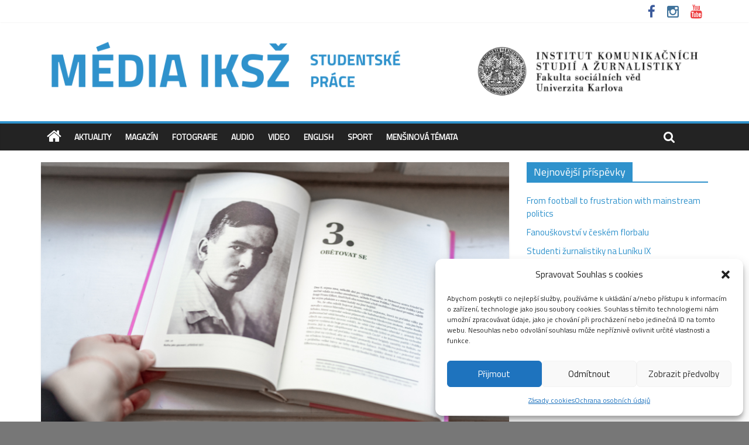

--- FILE ---
content_type: text/html; charset=UTF-8
request_url: http://media.fsv.cuni.cz/2022/06/17/historik-priblizuje-zivot-zapomenuteho-politika-a-henleinovce/
body_size: 22781
content:

<!DOCTYPE html>
<html lang="cs">
<head>
<meta charset="UTF-8" />
<meta name="viewport" content="width=device-width, initial-scale=1">
<link rel="profile" href="http://gmpg.org/xfn/11" />
<link rel="pingback" href="http://media.fsv.cuni.cz/xmlrpc.php" />
<meta name='robots' content='index, follow, max-image-preview:large, max-snippet:-1, max-video-preview:-1' />
	<style>img:is([sizes="auto" i], [sizes^="auto," i]) { contain-intrinsic-size: 3000px 1500px }</style>
	
	<!-- This site is optimized with the Yoast SEO plugin v26.5 - https://yoast.com/wordpress/plugins/seo/ -->
	<title>Historik přibližuje život zapomenutého politika a henleinovce - Média IKSŽ</title>
	<link rel="canonical" href="http://media.fsv.cuni.cz/2022/06/17/historik-priblizuje-zivot-zapomenuteho-politika-a-henleinovce/" />
	<meta property="og:locale" content="cs_CZ" />
	<meta property="og:type" content="article" />
	<meta property="og:title" content="Historik přibližuje život zapomenutého politika a henleinovce - Média IKSŽ" />
	<meta property="og:description" content="Kniha britského profesora historie Marka Cornwalla, která portrétuje příběh sudetoněmeckého lídra mládeže Heinze Ruthy, se po deseti letech dočkala českého" />
	<meta property="og:url" content="http://media.fsv.cuni.cz/2022/06/17/historik-priblizuje-zivot-zapomenuteho-politika-a-henleinovce/" />
	<meta property="og:site_name" content="Média IKSŽ" />
	<meta property="article:publisher" content="https://www.facebook.com/iksz.fsv.uk" />
	<meta property="article:published_time" content="2022-06-17T08:09:34+00:00" />
	<meta property="article:modified_time" content="2022-06-17T08:09:35+00:00" />
	<meta property="og:image" content="http://media.fsv.cuni.cz/wp-content/uploads/2022/06/Média-IKSŽ-cover-5.png" />
	<meta property="og:image:width" content="800" />
	<meta property="og:image:height" content="445" />
	<meta property="og:image:type" content="image/png" />
	<meta name="author" content="Magdalena Kulasová" />
	<meta name="twitter:card" content="summary_large_image" />
	<meta name="twitter:label1" content="Napsal(a)" />
	<meta name="twitter:data1" content="Magdalena Kulasová" />
	<meta name="twitter:label2" content="Odhadovaná doba čtení" />
	<meta name="twitter:data2" content="4 minuty" />
	<script type="application/ld+json" class="yoast-schema-graph">{"@context":"https://schema.org","@graph":[{"@type":"WebPage","@id":"http://media.fsv.cuni.cz/2022/06/17/historik-priblizuje-zivot-zapomenuteho-politika-a-henleinovce/","url":"http://media.fsv.cuni.cz/2022/06/17/historik-priblizuje-zivot-zapomenuteho-politika-a-henleinovce/","name":"Historik přibližuje život zapomenutého politika a henleinovce - Média IKSŽ","isPartOf":{"@id":"https://media.fsv.cuni.cz/#website"},"primaryImageOfPage":{"@id":"http://media.fsv.cuni.cz/2022/06/17/historik-priblizuje-zivot-zapomenuteho-politika-a-henleinovce/#primaryimage"},"image":{"@id":"http://media.fsv.cuni.cz/2022/06/17/historik-priblizuje-zivot-zapomenuteho-politika-a-henleinovce/#primaryimage"},"thumbnailUrl":"http://media.fsv.cuni.cz/wp-content/uploads/2022/06/Média-IKSŽ-cover-5.png","datePublished":"2022-06-17T08:09:34+00:00","dateModified":"2022-06-17T08:09:35+00:00","author":{"@id":"https://media.fsv.cuni.cz/#/schema/person/0cdbde949d933e1319d115cc58009a8d"},"breadcrumb":{"@id":"http://media.fsv.cuni.cz/2022/06/17/historik-priblizuje-zivot-zapomenuteho-politika-a-henleinovce/#breadcrumb"},"inLanguage":"cs","potentialAction":[{"@type":"ReadAction","target":["http://media.fsv.cuni.cz/2022/06/17/historik-priblizuje-zivot-zapomenuteho-politika-a-henleinovce/"]}]},{"@type":"ImageObject","inLanguage":"cs","@id":"http://media.fsv.cuni.cz/2022/06/17/historik-priblizuje-zivot-zapomenuteho-politika-a-henleinovce/#primaryimage","url":"http://media.fsv.cuni.cz/wp-content/uploads/2022/06/Média-IKSŽ-cover-5.png","contentUrl":"http://media.fsv.cuni.cz/wp-content/uploads/2022/06/Média-IKSŽ-cover-5.png","width":800,"height":445},{"@type":"BreadcrumbList","@id":"http://media.fsv.cuni.cz/2022/06/17/historik-priblizuje-zivot-zapomenuteho-politika-a-henleinovce/#breadcrumb","itemListElement":[{"@type":"ListItem","position":1,"name":"Home","item":"https://media.fsv.cuni.cz/"},{"@type":"ListItem","position":2,"name":"Historik přibližuje život zapomenutého politika a henleinovce"}]},{"@type":"WebSite","@id":"https://media.fsv.cuni.cz/#website","url":"https://media.fsv.cuni.cz/","name":"Média IKSŽ","description":"Texty studentů Institutu komunikačních studií a žurnalistky FSV UK","potentialAction":[{"@type":"SearchAction","target":{"@type":"EntryPoint","urlTemplate":"https://media.fsv.cuni.cz/?s={search_term_string}"},"query-input":{"@type":"PropertyValueSpecification","valueRequired":true,"valueName":"search_term_string"}}],"inLanguage":"cs"},{"@type":"Person","@id":"https://media.fsv.cuni.cz/#/schema/person/0cdbde949d933e1319d115cc58009a8d","name":"Magdalena Kulasová","image":{"@type":"ImageObject","inLanguage":"cs","@id":"https://media.fsv.cuni.cz/#/schema/person/image/","url":"https://secure.gravatar.com/avatar/a92f5460a582745e6a2f86853e7685923850fcde86ec5b2dbfee05a923f1f2e0?s=96&d=mm&r=g","contentUrl":"https://secure.gravatar.com/avatar/a92f5460a582745e6a2f86853e7685923850fcde86ec5b2dbfee05a923f1f2e0?s=96&d=mm&r=g","caption":"Magdalena Kulasová"},"url":"http://media.fsv.cuni.cz/author/magdalena-kulasova/"}]}</script>
	<!-- / Yoast SEO plugin. -->


<link rel='dns-prefetch' href='//fonts.googleapis.com' />
<link rel="alternate" type="application/rss+xml" title="Média IKSŽ &raquo; RSS zdroj" href="http://media.fsv.cuni.cz/feed/" />
<link rel="alternate" type="application/rss+xml" title="Média IKSŽ &raquo; RSS komentářů" href="http://media.fsv.cuni.cz/comments/feed/" />
<link rel="alternate" type="application/rss+xml" title="Média IKSŽ &raquo; RSS komentářů pro Historik přibližuje život zapomenutého politika a henleinovce" href="http://media.fsv.cuni.cz/2022/06/17/historik-priblizuje-zivot-zapomenuteho-politika-a-henleinovce/feed/" />
<script type="text/javascript">
/* <![CDATA[ */
window._wpemojiSettings = {"baseUrl":"https:\/\/s.w.org\/images\/core\/emoji\/16.0.1\/72x72\/","ext":".png","svgUrl":"https:\/\/s.w.org\/images\/core\/emoji\/16.0.1\/svg\/","svgExt":".svg","source":{"concatemoji":"http:\/\/media.fsv.cuni.cz\/wp-includes\/js\/wp-emoji-release.min.js?ver=18f4a235db11416265e96d371e3ed646"}};
/*! This file is auto-generated */
!function(s,n){var o,i,e;function c(e){try{var t={supportTests:e,timestamp:(new Date).valueOf()};sessionStorage.setItem(o,JSON.stringify(t))}catch(e){}}function p(e,t,n){e.clearRect(0,0,e.canvas.width,e.canvas.height),e.fillText(t,0,0);var t=new Uint32Array(e.getImageData(0,0,e.canvas.width,e.canvas.height).data),a=(e.clearRect(0,0,e.canvas.width,e.canvas.height),e.fillText(n,0,0),new Uint32Array(e.getImageData(0,0,e.canvas.width,e.canvas.height).data));return t.every(function(e,t){return e===a[t]})}function u(e,t){e.clearRect(0,0,e.canvas.width,e.canvas.height),e.fillText(t,0,0);for(var n=e.getImageData(16,16,1,1),a=0;a<n.data.length;a++)if(0!==n.data[a])return!1;return!0}function f(e,t,n,a){switch(t){case"flag":return n(e,"\ud83c\udff3\ufe0f\u200d\u26a7\ufe0f","\ud83c\udff3\ufe0f\u200b\u26a7\ufe0f")?!1:!n(e,"\ud83c\udde8\ud83c\uddf6","\ud83c\udde8\u200b\ud83c\uddf6")&&!n(e,"\ud83c\udff4\udb40\udc67\udb40\udc62\udb40\udc65\udb40\udc6e\udb40\udc67\udb40\udc7f","\ud83c\udff4\u200b\udb40\udc67\u200b\udb40\udc62\u200b\udb40\udc65\u200b\udb40\udc6e\u200b\udb40\udc67\u200b\udb40\udc7f");case"emoji":return!a(e,"\ud83e\udedf")}return!1}function g(e,t,n,a){var r="undefined"!=typeof WorkerGlobalScope&&self instanceof WorkerGlobalScope?new OffscreenCanvas(300,150):s.createElement("canvas"),o=r.getContext("2d",{willReadFrequently:!0}),i=(o.textBaseline="top",o.font="600 32px Arial",{});return e.forEach(function(e){i[e]=t(o,e,n,a)}),i}function t(e){var t=s.createElement("script");t.src=e,t.defer=!0,s.head.appendChild(t)}"undefined"!=typeof Promise&&(o="wpEmojiSettingsSupports",i=["flag","emoji"],n.supports={everything:!0,everythingExceptFlag:!0},e=new Promise(function(e){s.addEventListener("DOMContentLoaded",e,{once:!0})}),new Promise(function(t){var n=function(){try{var e=JSON.parse(sessionStorage.getItem(o));if("object"==typeof e&&"number"==typeof e.timestamp&&(new Date).valueOf()<e.timestamp+604800&&"object"==typeof e.supportTests)return e.supportTests}catch(e){}return null}();if(!n){if("undefined"!=typeof Worker&&"undefined"!=typeof OffscreenCanvas&&"undefined"!=typeof URL&&URL.createObjectURL&&"undefined"!=typeof Blob)try{var e="postMessage("+g.toString()+"("+[JSON.stringify(i),f.toString(),p.toString(),u.toString()].join(",")+"));",a=new Blob([e],{type:"text/javascript"}),r=new Worker(URL.createObjectURL(a),{name:"wpTestEmojiSupports"});return void(r.onmessage=function(e){c(n=e.data),r.terminate(),t(n)})}catch(e){}c(n=g(i,f,p,u))}t(n)}).then(function(e){for(var t in e)n.supports[t]=e[t],n.supports.everything=n.supports.everything&&n.supports[t],"flag"!==t&&(n.supports.everythingExceptFlag=n.supports.everythingExceptFlag&&n.supports[t]);n.supports.everythingExceptFlag=n.supports.everythingExceptFlag&&!n.supports.flag,n.DOMReady=!1,n.readyCallback=function(){n.DOMReady=!0}}).then(function(){return e}).then(function(){var e;n.supports.everything||(n.readyCallback(),(e=n.source||{}).concatemoji?t(e.concatemoji):e.wpemoji&&e.twemoji&&(t(e.twemoji),t(e.wpemoji)))}))}((window,document),window._wpemojiSettings);
/* ]]> */
</script>
<style id='wp-emoji-styles-inline-css' type='text/css'>

	img.wp-smiley, img.emoji {
		display: inline !important;
		border: none !important;
		box-shadow: none !important;
		height: 1em !important;
		width: 1em !important;
		margin: 0 0.07em !important;
		vertical-align: -0.1em !important;
		background: none !important;
		padding: 0 !important;
	}
</style>
<link rel='stylesheet' id='wp-block-library-css' href='http://media.fsv.cuni.cz/wp-includes/css/dist/block-library/style.min.css?ver=18f4a235db11416265e96d371e3ed646' type='text/css' media='all' />
<style id='classic-theme-styles-inline-css' type='text/css'>
/*! This file is auto-generated */
.wp-block-button__link{color:#fff;background-color:#32373c;border-radius:9999px;box-shadow:none;text-decoration:none;padding:calc(.667em + 2px) calc(1.333em + 2px);font-size:1.125em}.wp-block-file__button{background:#32373c;color:#fff;text-decoration:none}
</style>
<link rel='stylesheet' id='ifb-instagram-style-css' href='http://media.fsv.cuni.cz/wp-content/plugins/social-feed-block/dist/style.css?ver=1.0.7' type='text/css' media='all' />
<style id='global-styles-inline-css' type='text/css'>
:root{--wp--preset--aspect-ratio--square: 1;--wp--preset--aspect-ratio--4-3: 4/3;--wp--preset--aspect-ratio--3-4: 3/4;--wp--preset--aspect-ratio--3-2: 3/2;--wp--preset--aspect-ratio--2-3: 2/3;--wp--preset--aspect-ratio--16-9: 16/9;--wp--preset--aspect-ratio--9-16: 9/16;--wp--preset--color--black: #000000;--wp--preset--color--cyan-bluish-gray: #abb8c3;--wp--preset--color--white: #ffffff;--wp--preset--color--pale-pink: #f78da7;--wp--preset--color--vivid-red: #cf2e2e;--wp--preset--color--luminous-vivid-orange: #ff6900;--wp--preset--color--luminous-vivid-amber: #fcb900;--wp--preset--color--light-green-cyan: #7bdcb5;--wp--preset--color--vivid-green-cyan: #00d084;--wp--preset--color--pale-cyan-blue: #8ed1fc;--wp--preset--color--vivid-cyan-blue: #0693e3;--wp--preset--color--vivid-purple: #9b51e0;--wp--preset--gradient--vivid-cyan-blue-to-vivid-purple: linear-gradient(135deg,rgba(6,147,227,1) 0%,rgb(155,81,224) 100%);--wp--preset--gradient--light-green-cyan-to-vivid-green-cyan: linear-gradient(135deg,rgb(122,220,180) 0%,rgb(0,208,130) 100%);--wp--preset--gradient--luminous-vivid-amber-to-luminous-vivid-orange: linear-gradient(135deg,rgba(252,185,0,1) 0%,rgba(255,105,0,1) 100%);--wp--preset--gradient--luminous-vivid-orange-to-vivid-red: linear-gradient(135deg,rgba(255,105,0,1) 0%,rgb(207,46,46) 100%);--wp--preset--gradient--very-light-gray-to-cyan-bluish-gray: linear-gradient(135deg,rgb(238,238,238) 0%,rgb(169,184,195) 100%);--wp--preset--gradient--cool-to-warm-spectrum: linear-gradient(135deg,rgb(74,234,220) 0%,rgb(151,120,209) 20%,rgb(207,42,186) 40%,rgb(238,44,130) 60%,rgb(251,105,98) 80%,rgb(254,248,76) 100%);--wp--preset--gradient--blush-light-purple: linear-gradient(135deg,rgb(255,206,236) 0%,rgb(152,150,240) 100%);--wp--preset--gradient--blush-bordeaux: linear-gradient(135deg,rgb(254,205,165) 0%,rgb(254,45,45) 50%,rgb(107,0,62) 100%);--wp--preset--gradient--luminous-dusk: linear-gradient(135deg,rgb(255,203,112) 0%,rgb(199,81,192) 50%,rgb(65,88,208) 100%);--wp--preset--gradient--pale-ocean: linear-gradient(135deg,rgb(255,245,203) 0%,rgb(182,227,212) 50%,rgb(51,167,181) 100%);--wp--preset--gradient--electric-grass: linear-gradient(135deg,rgb(202,248,128) 0%,rgb(113,206,126) 100%);--wp--preset--gradient--midnight: linear-gradient(135deg,rgb(2,3,129) 0%,rgb(40,116,252) 100%);--wp--preset--font-size--small: 13px;--wp--preset--font-size--medium: 20px;--wp--preset--font-size--large: 36px;--wp--preset--font-size--x-large: 42px;--wp--preset--spacing--20: 0.44rem;--wp--preset--spacing--30: 0.67rem;--wp--preset--spacing--40: 1rem;--wp--preset--spacing--50: 1.5rem;--wp--preset--spacing--60: 2.25rem;--wp--preset--spacing--70: 3.38rem;--wp--preset--spacing--80: 5.06rem;--wp--preset--shadow--natural: 6px 6px 9px rgba(0, 0, 0, 0.2);--wp--preset--shadow--deep: 12px 12px 50px rgba(0, 0, 0, 0.4);--wp--preset--shadow--sharp: 6px 6px 0px rgba(0, 0, 0, 0.2);--wp--preset--shadow--outlined: 6px 6px 0px -3px rgba(255, 255, 255, 1), 6px 6px rgba(0, 0, 0, 1);--wp--preset--shadow--crisp: 6px 6px 0px rgba(0, 0, 0, 1);}:where(.is-layout-flex){gap: 0.5em;}:where(.is-layout-grid){gap: 0.5em;}body .is-layout-flex{display: flex;}.is-layout-flex{flex-wrap: wrap;align-items: center;}.is-layout-flex > :is(*, div){margin: 0;}body .is-layout-grid{display: grid;}.is-layout-grid > :is(*, div){margin: 0;}:where(.wp-block-columns.is-layout-flex){gap: 2em;}:where(.wp-block-columns.is-layout-grid){gap: 2em;}:where(.wp-block-post-template.is-layout-flex){gap: 1.25em;}:where(.wp-block-post-template.is-layout-grid){gap: 1.25em;}.has-black-color{color: var(--wp--preset--color--black) !important;}.has-cyan-bluish-gray-color{color: var(--wp--preset--color--cyan-bluish-gray) !important;}.has-white-color{color: var(--wp--preset--color--white) !important;}.has-pale-pink-color{color: var(--wp--preset--color--pale-pink) !important;}.has-vivid-red-color{color: var(--wp--preset--color--vivid-red) !important;}.has-luminous-vivid-orange-color{color: var(--wp--preset--color--luminous-vivid-orange) !important;}.has-luminous-vivid-amber-color{color: var(--wp--preset--color--luminous-vivid-amber) !important;}.has-light-green-cyan-color{color: var(--wp--preset--color--light-green-cyan) !important;}.has-vivid-green-cyan-color{color: var(--wp--preset--color--vivid-green-cyan) !important;}.has-pale-cyan-blue-color{color: var(--wp--preset--color--pale-cyan-blue) !important;}.has-vivid-cyan-blue-color{color: var(--wp--preset--color--vivid-cyan-blue) !important;}.has-vivid-purple-color{color: var(--wp--preset--color--vivid-purple) !important;}.has-black-background-color{background-color: var(--wp--preset--color--black) !important;}.has-cyan-bluish-gray-background-color{background-color: var(--wp--preset--color--cyan-bluish-gray) !important;}.has-white-background-color{background-color: var(--wp--preset--color--white) !important;}.has-pale-pink-background-color{background-color: var(--wp--preset--color--pale-pink) !important;}.has-vivid-red-background-color{background-color: var(--wp--preset--color--vivid-red) !important;}.has-luminous-vivid-orange-background-color{background-color: var(--wp--preset--color--luminous-vivid-orange) !important;}.has-luminous-vivid-amber-background-color{background-color: var(--wp--preset--color--luminous-vivid-amber) !important;}.has-light-green-cyan-background-color{background-color: var(--wp--preset--color--light-green-cyan) !important;}.has-vivid-green-cyan-background-color{background-color: var(--wp--preset--color--vivid-green-cyan) !important;}.has-pale-cyan-blue-background-color{background-color: var(--wp--preset--color--pale-cyan-blue) !important;}.has-vivid-cyan-blue-background-color{background-color: var(--wp--preset--color--vivid-cyan-blue) !important;}.has-vivid-purple-background-color{background-color: var(--wp--preset--color--vivid-purple) !important;}.has-black-border-color{border-color: var(--wp--preset--color--black) !important;}.has-cyan-bluish-gray-border-color{border-color: var(--wp--preset--color--cyan-bluish-gray) !important;}.has-white-border-color{border-color: var(--wp--preset--color--white) !important;}.has-pale-pink-border-color{border-color: var(--wp--preset--color--pale-pink) !important;}.has-vivid-red-border-color{border-color: var(--wp--preset--color--vivid-red) !important;}.has-luminous-vivid-orange-border-color{border-color: var(--wp--preset--color--luminous-vivid-orange) !important;}.has-luminous-vivid-amber-border-color{border-color: var(--wp--preset--color--luminous-vivid-amber) !important;}.has-light-green-cyan-border-color{border-color: var(--wp--preset--color--light-green-cyan) !important;}.has-vivid-green-cyan-border-color{border-color: var(--wp--preset--color--vivid-green-cyan) !important;}.has-pale-cyan-blue-border-color{border-color: var(--wp--preset--color--pale-cyan-blue) !important;}.has-vivid-cyan-blue-border-color{border-color: var(--wp--preset--color--vivid-cyan-blue) !important;}.has-vivid-purple-border-color{border-color: var(--wp--preset--color--vivid-purple) !important;}.has-vivid-cyan-blue-to-vivid-purple-gradient-background{background: var(--wp--preset--gradient--vivid-cyan-blue-to-vivid-purple) !important;}.has-light-green-cyan-to-vivid-green-cyan-gradient-background{background: var(--wp--preset--gradient--light-green-cyan-to-vivid-green-cyan) !important;}.has-luminous-vivid-amber-to-luminous-vivid-orange-gradient-background{background: var(--wp--preset--gradient--luminous-vivid-amber-to-luminous-vivid-orange) !important;}.has-luminous-vivid-orange-to-vivid-red-gradient-background{background: var(--wp--preset--gradient--luminous-vivid-orange-to-vivid-red) !important;}.has-very-light-gray-to-cyan-bluish-gray-gradient-background{background: var(--wp--preset--gradient--very-light-gray-to-cyan-bluish-gray) !important;}.has-cool-to-warm-spectrum-gradient-background{background: var(--wp--preset--gradient--cool-to-warm-spectrum) !important;}.has-blush-light-purple-gradient-background{background: var(--wp--preset--gradient--blush-light-purple) !important;}.has-blush-bordeaux-gradient-background{background: var(--wp--preset--gradient--blush-bordeaux) !important;}.has-luminous-dusk-gradient-background{background: var(--wp--preset--gradient--luminous-dusk) !important;}.has-pale-ocean-gradient-background{background: var(--wp--preset--gradient--pale-ocean) !important;}.has-electric-grass-gradient-background{background: var(--wp--preset--gradient--electric-grass) !important;}.has-midnight-gradient-background{background: var(--wp--preset--gradient--midnight) !important;}.has-small-font-size{font-size: var(--wp--preset--font-size--small) !important;}.has-medium-font-size{font-size: var(--wp--preset--font-size--medium) !important;}.has-large-font-size{font-size: var(--wp--preset--font-size--large) !important;}.has-x-large-font-size{font-size: var(--wp--preset--font-size--x-large) !important;}
:where(.wp-block-post-template.is-layout-flex){gap: 1.25em;}:where(.wp-block-post-template.is-layout-grid){gap: 1.25em;}
:where(.wp-block-columns.is-layout-flex){gap: 2em;}:where(.wp-block-columns.is-layout-grid){gap: 2em;}
:root :where(.wp-block-pullquote){font-size: 1.5em;line-height: 1.6;}
</style>
<link rel='stylesheet' id='cmplz-general-css' href='http://media.fsv.cuni.cz/wp-content/plugins/complianz-gdpr/assets/css/cookieblocker.min.css?ver=1765358050' type='text/css' media='all' />
<link rel='stylesheet' id='colormag_style-css' href='http://media.fsv.cuni.cz/wp-content/themes/colormag-pro/style.css?ver=18f4a235db11416265e96d371e3ed646' type='text/css' media='all' />
<link rel='stylesheet' id='colormag_googlefonts-css' href='//fonts.googleapis.com/css?family=Titillium+Web&#038;ver=18f4a235db11416265e96d371e3ed646' type='text/css' media='all' />
<link rel='stylesheet' id='colormag-featured-image-popup-css-css' href='http://media.fsv.cuni.cz/wp-content/themes/colormag-pro/js/magnific-popup/magnific-popup.css?ver=20150310' type='text/css' media='all' />
<link rel='stylesheet' id='colormag-fontawesome-css' href='http://media.fsv.cuni.cz/wp-content/themes/colormag-pro/fontawesome/css/font-awesome.css?ver=4.4.0' type='text/css' media='all' />
<script type="text/javascript" src="http://media.fsv.cuni.cz/wp-content/plugins/google-analytics-for-wordpress/assets/js/frontend-gtag.min.js?ver=9.10.1" id="monsterinsights-frontend-script-js" async="async" data-wp-strategy="async"></script>
<script data-cfasync="false" data-wpfc-render="false" type="text/javascript" id='monsterinsights-frontend-script-js-extra'>/* <![CDATA[ */
var monsterinsights_frontend = {"js_events_tracking":"true","download_extensions":"doc,pdf,ppt,zip,xls,docx,pptx,xlsx","inbound_paths":"[{\"path\":\"\\\/go\\\/\",\"label\":\"affiliate\"},{\"path\":\"\\\/recommend\\\/\",\"label\":\"affiliate\"}]","home_url":"http:\/\/media.fsv.cuni.cz","hash_tracking":"false","v4_id":"G-SLYG0EVLHR"};/* ]]> */
</script>
<script type="text/javascript" src="http://media.fsv.cuni.cz/wp-includes/js/dist/vendor/react.min.js?ver=18.3.1.1" id="react-js"></script>
<script type="text/javascript" src="http://media.fsv.cuni.cz/wp-includes/js/dist/vendor/react-dom.min.js?ver=18.3.1.1" id="react-dom-js"></script>
<script type="text/javascript" src="http://media.fsv.cuni.cz/wp-includes/js/jquery/jquery.min.js?ver=3.7.1" id="jquery-core-js"></script>
<script type="text/javascript" src="http://media.fsv.cuni.cz/wp-includes/js/jquery/jquery-migrate.min.js?ver=3.4.1" id="jquery-migrate-js"></script>
<script type="text/javascript" src="http://media.fsv.cuni.cz/wp-content/plugins/social-feed-block/dist/script.js?ver=1.0.7" id="ifb-instagram-script-js"></script>
<script type="text/javascript" src="http://media.fsv.cuni.cz/wp-content/themes/colormag-pro/js/colormag-custom.js?ver=18f4a235db11416265e96d371e3ed646" id="colormag-custom-js"></script>
<link rel="https://api.w.org/" href="http://media.fsv.cuni.cz/wp-json/" /><link rel="alternate" title="JSON" type="application/json" href="http://media.fsv.cuni.cz/wp-json/wp/v2/posts/7675" /><link rel="EditURI" type="application/rsd+xml" title="RSD" href="http://media.fsv.cuni.cz/xmlrpc.php?rsd" />

<link rel='shortlink' href='http://media.fsv.cuni.cz/?p=7675' />
<link rel="alternate" title="oEmbed (JSON)" type="application/json+oembed" href="http://media.fsv.cuni.cz/wp-json/oembed/1.0/embed?url=http%3A%2F%2Fmedia.fsv.cuni.cz%2F2022%2F06%2F17%2Fhistorik-priblizuje-zivot-zapomenuteho-politika-a-henleinovce%2F" />
<link rel="alternate" title="oEmbed (XML)" type="text/xml+oembed" href="http://media.fsv.cuni.cz/wp-json/oembed/1.0/embed?url=http%3A%2F%2Fmedia.fsv.cuni.cz%2F2022%2F06%2F17%2Fhistorik-priblizuje-zivot-zapomenuteho-politika-a-henleinovce%2F&#038;format=xml" />
			<style>.cmplz-hidden {
					display: none !important;
				}</style><link rel="shortcut icon" href="http://media.fsv.cuni.cz/wp-content/uploads/2015/10/cropped-FSV_IKSZ_lg_CZ_black.png" type="image/x-icon" /><!-- Média IKSŽ Internal Styles --><style type="text/css"> .colormag-button,blockquote,button,input[type=reset],input[type=button],input[type=submit]{background-color:#2f92cc}a{color:#2f92cc}#site-navigation{border-top:4px solid #2f92cc}.home-icon.front_page_on,.main-navigation a:hover,.main-navigation ul li ul li a:hover,.main-navigation ul li ul li:hover>a,.main-navigation ul li.current-menu-ancestor>a,.main-navigation ul li.current-menu-item ul li a:hover,.main-navigation ul li.current-menu-item>a,.main-navigation ul li.current_page_ancestor>a,.main-navigation ul li.current_page_item>a,.main-navigation ul li:hover>a,.main-small-navigation li a:hover,.site-header .menu-toggle:hover{background-color:#2f92cc}.main-small-navigation .current-menu-item>a,.main-small-navigation .current_page_item>a{background:#2f92cc}#main .breaking-news-latest,.fa.search-top:hover{background-color:#2f92cc}.byline a:hover,.comments a:hover,.edit-link a:hover,.posted-on a:hover,.social-links i.fa:hover,.tag-links a:hover{color:#2f92cc}.widget_featured_posts .article-content .above-entry-meta .cat-links a{background-color:#2f92cc}.widget_featured_posts .article-content .entry-title a:hover{color:#2f92cc}.widget_featured_posts .widget-title{border-bottom:2px solid #2f92cc}.widget_featured_posts .widget-title span,.widget_featured_slider .slide-content .above-entry-meta .cat-links a{background-color:#2f92cc}.widget_featured_slider .slide-content .below-entry-meta .byline a:hover,.widget_featured_slider .slide-content .below-entry-meta .comments a:hover,.widget_featured_slider .slide-content .below-entry-meta .posted-on a:hover,.widget_featured_slider .slide-content .entry-title a:hover{color:#2f92cc}.widget_highlighted_posts .article-content .above-entry-meta .cat-links a{background-color:#2f92cc}.widget_block_picture_news.widget_featured_posts .article-content .entry-title a:hover,.widget_highlighted_posts .article-content .below-entry-meta .byline a:hover,.widget_highlighted_posts .article-content .below-entry-meta .comments a:hover,.widget_highlighted_posts .article-content .below-entry-meta .posted-on a:hover,.widget_highlighted_posts .article-content .entry-title a:hover{color:#2f92cc}.category-slide-next,.category-slide-prev,.slide-next,.slide-prev,.tabbed-widget ul li{background-color:#2f92cc}i#breaking-news-widget-next,i#breaking-news-widget-prev{color:#2f92cc}#secondary .widget-title{border-bottom:2px solid #2f92cc}#content .wp-pagenavi .current,#content .wp-pagenavi a:hover,#secondary .widget-title span{background-color:#2f92cc}#site-title a{color:#2f92cc}.page-header .page-title{border-bottom:2px solid #2f92cc}#content .post .article-content .above-entry-meta .cat-links a,.page-header .page-title span{background-color:#2f92cc}#content .post .article-content .entry-title a:hover,.entry-meta .byline i,.entry-meta .cat-links i,.entry-meta a,.post .entry-title a:hover,.search .entry-title a:hover{color:#2f92cc}.entry-meta .post-format i{background-color:#2f92cc}.entry-meta .comments-link a:hover,.entry-meta .edit-link a:hover,.entry-meta .posted-on a:hover,.entry-meta .tag-links a:hover,.single #content .tags a:hover{color:#2f92cc}.format-link .entry-content a,.more-link{background-color:#2f92cc}.count,.next a:hover,.previous a:hover,.related-posts-main-title .fa,.single-related-posts .article-content .entry-title a:hover{color:#2f92cc}.pagination a span:hover{color:#2f92cc;border-color:#2f92cc}.pagination span{background-color:#2f92cc}#content .comments-area a.comment-edit-link:hover,#content .comments-area a.comment-permalink:hover,#content .comments-area article header cite a:hover,.comments-area .comment-author-link a:hover{color:#2f92cc}.comments-area .comment-author-link span{background-color:#2f92cc}.comment .comment-reply-link:hover,.nav-next a,.nav-previous a{color:#2f92cc}.footer-widgets-area .widget-title{border-bottom:2px solid #2f92cc}.footer-widgets-area .widget-title span{background-color:#2f92cc}#colophon .footer-menu ul li a:hover,.footer-widgets-area a:hover,a#scroll-up i{color:#2f92cc}.advertisement_above_footer .widget-title{border-bottom:2px solid #2f92cc}.advertisement_above_footer .widget-title span{background-color:#2f92cc}.sub-toggle{background:#2f92cc}.main-small-navigation li.current-menu-item > .sub-toggle i {color:#2f92cc}.error{background:#2f92cc}.num-404{color:#2f92cc} #site-title a { font-family: "Titillium Web"; } #site-description { font-family: "Titillium Web"; } .main-navigation li, .site-header .menu-toggle { font-family: "Titillium Web"; } h1, h2, h3, h4, h5, h6 { font-family: "Titillium Web"; } body, button, input, select, textarea, p, blockquote p, .entry-meta, .more-link { font-family: "Titillium Web"; } .comments-title, .comment-reply-title, #respond h3#reply-title { font-size: 12px; } body, button, input, select, textarea, p, blockquote p, dl, .previous a, .next a, .nav-previous a, .nav-next a, #respond h3#reply-title #cancel-comment-reply-link, #respond form input[type="text"], #respond form textarea, #secondary .widget, .error-404 .widget { font-size: 15px; } #site-title a { color: #2f92cc; } #site-description { color: #ffffff; }</style>
<style type="text/css" id="custom-background-css">
body.custom-background { background-color: #777777; }
</style>
	<link rel="icon" href="http://media.fsv.cuni.cz/wp-content/uploads/2015/10/cropped-FSV_IKSZ_lg_CZ_black-32x32.png" sizes="32x32" />
<link rel="icon" href="http://media.fsv.cuni.cz/wp-content/uploads/2015/10/cropped-FSV_IKSZ_lg_CZ_black-192x192.png" sizes="192x192" />
<link rel="apple-touch-icon" href="http://media.fsv.cuni.cz/wp-content/uploads/2015/10/cropped-FSV_IKSZ_lg_CZ_black-180x180.png" />
<meta name="msapplication-TileImage" content="http://media.fsv.cuni.cz/wp-content/uploads/2015/10/cropped-FSV_IKSZ_lg_CZ_black-270x270.png" />
		<style type="text/css" id="wp-custom-css">
			#cmplz-manage-consent .cmplz-manage-consent {
		right: 110px!important;
		bottom:0px!important;
	}		</style>
		<link href='https://fonts.googleapis.com/css?family=Open+Sans&subset=latin,latin-ext' rel='stylesheet' type='text/css'>
</head>

<body data-cmplz=1 class="wp-singular post-template-default single single-post postid-7675 single-format-standard custom-background wp-theme-colormag-pro  wide header_display_type_one">
<div id="page" class="hfeed site">
		<header id="masthead" class="site-header clearfix">
		<div id="header-text-nav-container" class="clearfix">
                     <div class="news-bar">
               <div class="inner-wrap clearfix">
                  
                  
                  
   	<div class="social-links clearfix">
		<ul>
		<li><a href="https://www.facebook.com/iksz.fsv.uk" target="_blank"><i class="fa fa-facebook"></i></a></li><li><a href="https://www.instagram.com/iksz_fsv_uk/" target="_blank"><i class="fa fa-instagram"></i></a></li><li><a href="https://www.youtube.com/channel/UCxrCKIzLxb7NuIMnzOE7zew" target="_blank"><i class="fa fa-youtube"></i></a></li>      		</ul>
	</div><!-- .social-links -->
	               </div>
            </div>
         
			
			<div class="inner-wrap">

				<div id="header-text-nav-wrap" class="clearfix">
					<div id="header-left-section">
													<div id="header-logo-image">

								<a href="http://media.fsv.cuni.cz/" title="Média IKSŽ" rel="home"><img src="http://media.fsv.cuni.cz/wp-content/uploads/2020/02/STUDENTSKÉ-PRÁCE-1-1.png" alt="Média IKSŽ"></a>
							</div><!-- #header-logo-image -->
											</div><!-- #header-left-section -->
					<div id="header-right-section">
									    	</div><!-- #header-right-section -->

			   </div><!-- #header-text-nav-wrap -->

			</div><!-- .inner-wrap -->

			
			<nav id="site-navigation" class="main-navigation clearfix" role="navigation">
				<div class="inner-wrap clearfix">
					                  <div class="home-icon">
                     <a href="http://media.fsv.cuni.cz/" title="Média IKSŽ"><i class="fa fa-home"></i></a>
                  </div>
                                 <h4 class="menu-toggle"></h4>
               <div class="menu-primary-container"><ul id="menu-hlavni-menu" class="menu"><li id="menu-item-80" class="menu-item menu-item-type-taxonomy menu-item-object-category menu-item-80"><a href="http://media.fsv.cuni.cz/category/aktuality/">Aktuality</a></li>
<li id="menu-item-81" class="menu-item menu-item-type-taxonomy menu-item-object-category current-post-ancestor current-menu-parent current-post-parent menu-item-81"><a href="http://media.fsv.cuni.cz/category/magazin/">Magazín</a></li>
<li id="menu-item-83" class="menu-item menu-item-type-taxonomy menu-item-object-category menu-item-83"><a href="http://media.fsv.cuni.cz/category/fotografie/">Fotografie</a></li>
<li id="menu-item-84" class="menu-item menu-item-type-taxonomy menu-item-object-category menu-item-84"><a href="http://media.fsv.cuni.cz/category/audio/">Audio</a></li>
<li id="menu-item-82" class="menu-item menu-item-type-taxonomy menu-item-object-category menu-item-82"><a href="http://media.fsv.cuni.cz/category/video/">Video</a></li>
<li id="menu-item-1565" class="menu-item menu-item-type-taxonomy menu-item-object-category menu-item-1565"><a href="http://media.fsv.cuni.cz/category/english/">English</a></li>
<li id="menu-item-1781" class="menu-item menu-item-type-taxonomy menu-item-object-category menu-item-1781"><a href="http://media.fsv.cuni.cz/category/sport/">Sport</a></li>
<li id="menu-item-1270" class="menu-item menu-item-type-taxonomy menu-item-object-category menu-item-1270"><a href="http://media.fsv.cuni.cz/category/mensinova-temata/">Menšinová témata</a></li>
</ul></div>                                                <i class="fa fa-search search-top"></i>
                  <div class="search-form-top">
                     <form action="http://media.fsv.cuni.cz/" class="search-form searchform clearfix" method="get">
   <div class="search-wrap">
      <input type="text" placeholder="Hledej!" class="s field" name="s">
      <button class="search-icon" type="submit"></button>
   </div>
</form><!-- .searchform -->                  </div>
               				</div>
			</nav>

		</div><!-- #header-text-nav-container -->

		
	</header>
			<div id="main" class="clearfix">
      
      
      <div class="inner-wrap clearfix">
	
	<div id="primary">
		<div id="content" class="clearfix">

			
				
<article id="post-7675" class="post-7675 post type-post status-publish format-standard has-post-thumbnail hentry category-magazin category-top tag-kultura tag-literatura">
	
   
         <div class="featured-image">
               <img width="800" height="445" src="http://media.fsv.cuni.cz/wp-content/uploads/2022/06/Média-IKSŽ-cover-5.png" class="attachment-colormag-featured-image size-colormag-featured-image wp-post-image" alt="" decoding="async" fetchpriority="high" srcset="http://media.fsv.cuni.cz/wp-content/uploads/2022/06/Média-IKSŽ-cover-5.png 800w, http://media.fsv.cuni.cz/wp-content/uploads/2022/06/Média-IKSŽ-cover-5-300x167.png 300w, http://media.fsv.cuni.cz/wp-content/uploads/2022/06/Média-IKSŽ-cover-5-768x427.png 768w" sizes="(max-width: 800px) 100vw, 800px" />            </div>
   
   <div class="article-content clearfix">

   
   <div class="above-entry-meta"><span class="cat-links"><a href="http://media.fsv.cuni.cz/category/magazin/" style="background:#8b3e67" rel="category tag">Magazín</a>&nbsp;<a href="http://media.fsv.cuni.cz/category/top/" style="background:#775119" rel="category tag">Top</a>&nbsp;</span></div>
      <header class="entry-header">
   		<h1 class="entry-title">
   			Historik přibližuje život zapomenutého politika a henleinovce   		</h1>
   	</header>

   	<div class="below-entry-meta">
      <span class="posted-on"><a href="http://media.fsv.cuni.cz/2022/06/17/historik-priblizuje-zivot-zapomenuteho-politika-a-henleinovce/" title="10:09" rel="bookmark"><i class="fa fa-calendar-o"></i> <time class="entry-date published" datetime="2022-06-17T10:09:34+02:00">17. 6. 2022</time><time class="updated" datetime="2022-06-17T10:09:35+02:00">17. 6. 2022</time></a></span>
      <span class="byline"><span class="author vcard"><i class="fa fa-user"></i><a class="url fn n" href="http://media.fsv.cuni.cz/author/magdalena-kulasova/" title="Magdalena Kulasová">Magdalena Kulasová</a></span></span>

      <span class="post-views"><i class="fa fa-eye"></i><span class="total-views">2190 zobrazení</span></span>
               <span class="comments"><a href="http://media.fsv.cuni.cz/2022/06/17/historik-priblizuje-zivot-zapomenuteho-politika-a-henleinovce/#respond"><i class="fa fa-comment"></i> 0 komentářů</a></span>
      <span class="tag-links"><i class="fa fa-tags"></i><a href="http://media.fsv.cuni.cz/tag/kultura/" rel="tag">kultura</a>, <a href="http://media.fsv.cuni.cz/tag/literatura/" rel="tag">literatura</a></span></div>
   	<div class="entry-content clearfix">
   		
<p><strong>Kniha britského profesora historie Marka Cornwalla, která portrétuje příběh sudetoněmeckého lídra mládeže Heinze Ruthy, se po deseti letech dočkala českého překladu. Představení biografie s názvem <em>Čertova zeď. Život a smrt Heinze Ruthy</em>, se uskutečnilo 28. března v Goethe – Institutu za přítomnosti autora Marka Cornwalla a překladatele Jana Seidla. Dílo líčí vzájemnou provázanost nacionalismu a homosexuality v období před 2. světovou válkou.</strong></p>



<p><strong>Zapomenutý příběh sudetského fašisty</strong></p>



<p>Sudetoněmecký politik Heinz Rutha byl koncem třicátých let minulého století vycházející hvězdou německé národovecké mise a blízkým poradcem Konrada Henleina. Mezi jeho životní ambice patřilo zformování elitní chlapecké skupiny, která ustanoví samostatný sudetoněmecký stát a povede Němce k&nbsp;autonomii. Ale byla to právě práce s&nbsp;mladými muži, která se Ruthovi nakonec stala osudnou. Ještě před vypuknutím druhé světové války totiž čtyřicetiletého politika zatkla česká policie a na základě doložených svědectví a jeho deníku ho obvinila z&nbsp;homosexuality, která byla v&nbsp;té době trestným činem.</p>



<p>Kniha zachycuje Ruthův život od dospívání v severních Čechách na konci 19. století až do chvíle, kdy o čtyřicet let později páchá sebevraždu ve vězení. Mezi tím rodák z Osečné bojuje v 1. světové válce, posiluje nacionalistické názory a stává se vzorem pro sudetoněmecké mladíky. Později se mu dokonce podaří navázat spolupráci se zakladatelem Sudetoněmecké strany Konradem Henleinem, s nímž následně jezdí do zahraničí šířit propagandu. Jak ale v průběhu debaty zdůraznil sám autor knihy Mark Cornwall, nejedná se o pouhou studii o životě zapomenutého muže. Autor se totiž čtenáři současně snaží nabídnout i vhled do napjatých česko-německých vztahů v meziválečném Československu. „Pokouším se v knize nastínit poněkud odlišnou perspektivu na to, proč se sudetští Němci chovali tak, jak se chovali. Pokud je chceme pochopit, musíme přemýšlet i nad pozadím jejich činů a motivacemi skrývajícími se za jejich chováním, “vysvětlil historik.</p>



<figure class="wp-block-image size-large"><img decoding="async" width="683" height="1024" src="https://media.fsv.cuni.cz/wp-content/uploads/2022/06/2022-03-28_Mark-Cornwall_Goethe-Institut_fullres-6-683x1024.jpg" alt="" class="wp-image-7678" srcset="http://media.fsv.cuni.cz/wp-content/uploads/2022/06/2022-03-28_Mark-Cornwall_Goethe-Institut_fullres-6-683x1024.jpg 683w, http://media.fsv.cuni.cz/wp-content/uploads/2022/06/2022-03-28_Mark-Cornwall_Goethe-Institut_fullres-6-200x300.jpg 200w, http://media.fsv.cuni.cz/wp-content/uploads/2022/06/2022-03-28_Mark-Cornwall_Goethe-Institut_fullres-6-768x1152.jpg 768w, http://media.fsv.cuni.cz/wp-content/uploads/2022/06/2022-03-28_Mark-Cornwall_Goethe-Institut_fullres-6-1024x1536.jpg 1024w, http://media.fsv.cuni.cz/wp-content/uploads/2022/06/2022-03-28_Mark-Cornwall_Goethe-Institut_fullres-6.jpg 1057w" sizes="(max-width: 683px) 100vw, 683px" /></figure>



<p><strong>Deset let bádání</strong></p>



<p>Cornwall se na své profesní dráze dlouhodobě věnuje dějinám habsburské monarchie a problematice soužití Čechů a Němců. Od roku 2004 působí na Univerzitě v&nbsp;Leedsu, kde nyní zkoumá tematiku zrady v&nbsp;kontextu habsburské monarchie.„Z mého úhlu pohledu je česká historie důležitá, protože se odehrává v centru Evropy a dozvídáte se tak i řadu informací o evropských dějinách. Neexistuje specifický důvod, proč by se měl britský historik zajímat o české dějiny, ale já se zkrátka zajímat začal,“ komentoval své zaměření v&nbsp;průběhu debaty Cornwall, jehož zásluhy v&nbsp;historických vědách ocenila Akademie věd České republiky Čestnou oborovou medailí&nbsp;Františka Palackého.&nbsp;</p>



<p>Mark Cornwall psal knihu o Ruthovi celých deset let, a jak sám poznamenal, jednalo se o velmi pomalý proces naplněný návštěvami českých archivů i rozhovory s pamětníky, mezi nimiž byl i Ruthův devadesátiletý švagr Paul Eckermann. Dlouhou cestu s&nbsp;knihou ale ušel i historik Jan Seidl, autor českého překladu, který v diskusi zmínil celou řadu lingvistických dilemat, se kterými se po čas překládání potýkal. Jedním z&nbsp;nich bylo například rozlišení německých výrazů „<em>böhmish</em> a <em>tschechisch“,</em> které v&nbsp;knize často stojí v&nbsp;protikladu, avšak v&nbsp;češtině je poněkud komplikované je jazykově odlišit. „Byl jsem z&nbsp;dob svých studií historie zvyklý na určitý způsob psaní o českých dějinách. Ale tato kniha, kde je na svět pohlíženo očima hlavního hrdiny, který svět vnímal primárně kategoriemi německého jazyka a světonázoru, byla skutečně překladatelským oříškem.“&nbsp;</p>



<p>Kniha vyšla v loňském roce v nakladatelství Academia a její vydání podpořil Masarykův ústav Akademie věd.</p>



<p><em>Text vznikl na semináři Současná česká literatura a literární publicistika PhDr. Jany Čeňkové, Ph.D.</em></p>



<p><em>Foto:</em> <em>Jana Platichová, Akademie věd ČR</em></p>
   	</div>

         </div>

	</article>
			
		</div><!-- #content -->

      
		<ul class="default-wp-page clearfix">
			<li class="previous"><a href="http://media.fsv.cuni.cz/2022/06/13/the-undermined-rule-of-law-of-the-czech-republic-milos-balak-case%ef%bf%bc/" rel="prev"><span class="meta-nav">&larr;</span> The undermined rule of law of the Czech Republic: Miloš Balák case￼</a></li>
			<li class="next"><a href="http://media.fsv.cuni.cz/2022/06/20/stories-can-be-mirrors-reflecting-back-on-us/" rel="next">Stories can be mirrors reflecting back on us <span class="meta-nav">&rarr;</span></a></li>
		</ul>
	
      
      <div class="share-buttons">
   <span class="share">Sdílejte:</span>
   <div id="twitter" data-url="http://media.fsv.cuni.cz/2022/06/17/historik-priblizuje-zivot-zapomenuteho-politika-a-henleinovce/" data-text="Historik přibližuje život zapomenutého politika a henleinovce" data-title="Tweet dette"></div>
   <div id="facebook" data-url="http://media.fsv.cuni.cz/2022/06/17/historik-priblizuje-zivot-zapomenuteho-politika-a-henleinovce/" data-text="Historik přibližuje život zapomenutého politika a henleinovce" data-title="Lik dette"></div>
   <div id="googleplus" data-url="http://media.fsv.cuni.cz/2022/06/17/historik-priblizuje-zivot-zapomenuteho-politika-a-henleinovce/" data-text="Historik přibližuje život zapomenutého politika a henleinovce" data-title="+1 dette"></div>
   <div id="pinterest" data-url="http://media.fsv.cuni.cz/2022/06/17/historik-priblizuje-zivot-zapomenuteho-politika-a-henleinovce/" data-text="Historik přibližuje život zapomenutého politika a henleinovce" data-title="Pin dette"></div>
</div><!--/.sharrre-container-->

<script type="text/javascript">
   // Share
   jQuery(document).ready(function(){
      jQuery('#twitter').sharrre({
         share: {
            twitter: true
         },
         template: '<a class="box" href="#"><div class="count" href="#">{total}</div><div class="share"><i class="fa fa-twitter"></i></div></a>',
         enableHover: false,
         enableTracking: true,
         click: function(api, options){
            api.simulateClick();
            api.openPopup('twitter');
         }
      });
      jQuery('#facebook').sharrre({
         share: {
            facebook: true
         },
         template: '<a class="box" href="#"><div class="count" href="#">{total}</div><div class="share"><i class="fa fa-facebook-square"></i></div></a>',
         enableHover: false,
         enableTracking: true,
         click: function(api, options){
            api.simulateClick();
            api.openPopup('facebook');
         }
      });
      jQuery('#googleplus').sharrre({
         share: {
            googlePlus: true
         },
         template: '<a class="box" href="#"><div class="count" href="#">{total}</div><div class="share"><i class="fa fa-google-plus-square"></i></div></a>',
         enableHover: false,
         enableTracking: true,
         urlCurl: 'http://media.fsv.cuni.cz/wp-content/themes/colormag-pro/js/sharrre/sharrre.php',
         click: function(api, options){
            api.simulateClick();
            api.openPopup('googlePlus');
         }
      });
      jQuery('#pinterest').sharrre({
         share: {
            pinterest: true
         },
         template: '<a class="box" href="#" rel="nofollow"><div class="count" href="#">{total}</div><div class="share"><i class="fa fa-pinterest"></i></div></a>',
         enableHover: false,
         enableTracking: true,
         buttons: {
         pinterest: {
            description: 'Historik přibližuje život zapomenutého politika a henleinovce',media: 'http://media.fsv.cuni.cz/wp-content/uploads/2022/06/Média-IKSŽ-cover-5.png'            }
         },
         click: function(api, options){
            api.simulateClick();
            api.openPopup('pinterest');
         }
      });
   });
</script>
      

<h4 class="related-posts-main-title"><i class="fa fa-thumbs-up"></i><span>Mohlo by vás také zajímat</span></h4>

<div class="related-posts clearfix">

      <div class="single-related-posts">

               <div class="related-posts-thumbnail">
            <a href="http://media.fsv.cuni.cz/2017/07/19/novy-magazin-fleska-38-39-dil/" title="Magazín Fleška: 38. a 39. díl">
               <img width="390" height="205" src="http://media.fsv.cuni.cz/wp-content/uploads/2017/07/fleska_38_39-390x205.jpg" class="attachment-colormag-featured-post-medium size-colormag-featured-post-medium wp-post-image" alt="" decoding="async" loading="lazy" />            </a>
         </div>
      
      <div class="article-content">

         <h3 class="entry-title">
            <a href="http://media.fsv.cuni.cz/2017/07/19/novy-magazin-fleska-38-39-dil/" rel="bookmark" title="Magazín Fleška: 38. a 39. díl">Magazín Fleška: 38. a 39. díl</a>
         </h3><!--/.post-title-->

         <div class="below-entry-meta">
            <span class="posted-on"><a href="http://media.fsv.cuni.cz/2017/07/19/novy-magazin-fleska-38-39-dil/" title="0:00" rel="bookmark"><i class="fa fa-calendar-o"></i> <time class="entry-date published" datetime="2017-07-19T00:00:35+02:00">19. 7. 2017</time></a></span>            <span class="byline"><span class="author vcard"><i class="fa fa-user"></i><a class="url fn n" href="http://media.fsv.cuni.cz/author/admin/" title="Média IKSŽ">Média IKSŽ</a></span></span>
            <span class="comments"><i class="fa fa-comment"></i><a href="http://media.fsv.cuni.cz/2017/07/19/novy-magazin-fleska-38-39-dil/#respond">0</a></span>
         </div>

      </div>

   </div><!--/.related-->
      <div class="single-related-posts">

               <div class="related-posts-thumbnail">
            <a href="http://media.fsv.cuni.cz/2022/02/11/kdo-plati-a-kdo-ne-za-testovani-na-covid/" title="Kdo platí a kdo ne za testování na covid? ">
               <img width="390" height="205" src="http://media.fsv.cuni.cz/wp-content/uploads/2022/02/Média-IKSŽ-cover-8-390x205.png" class="attachment-colormag-featured-post-medium size-colormag-featured-post-medium wp-post-image" alt="" decoding="async" loading="lazy" />            </a>
         </div>
      
      <div class="article-content">

         <h3 class="entry-title">
            <a href="http://media.fsv.cuni.cz/2022/02/11/kdo-plati-a-kdo-ne-za-testovani-na-covid/" rel="bookmark" title="Kdo platí a kdo ne za testování na covid? ">Kdo platí a kdo ne za testování na covid? </a>
         </h3><!--/.post-title-->

         <div class="below-entry-meta">
            <span class="posted-on"><a href="http://media.fsv.cuni.cz/2022/02/11/kdo-plati-a-kdo-ne-za-testovani-na-covid/" title="13:43" rel="bookmark"><i class="fa fa-calendar-o"></i> <time class="entry-date published" datetime="2022-02-11T13:43:55+01:00">11. 2. 2022</time></a></span>            <span class="byline"><span class="author vcard"><i class="fa fa-user"></i><a class="url fn n" href="http://media.fsv.cuni.cz/author/tomas-vojkovsky/" title="Tomáš Vojkovský">Tomáš Vojkovský</a></span></span>
            <span class="comments"><i class="fa fa-comment"></i><a href="http://media.fsv.cuni.cz/2022/02/11/kdo-plati-a-kdo-ne-za-testovani-na-covid/#respond">0</a></span>
         </div>

      </div>

   </div><!--/.related-->
      <div class="single-related-posts">

               <div class="related-posts-thumbnail">
            <a href="http://media.fsv.cuni.cz/2017/02/20/the-impresario-from-smyrna-will-have-you-laughing-out-loud/" title="The Impresario from Smyrna will have you laughing out loud">
               <img width="390" height="205" src="http://media.fsv.cuni.cz/wp-content/uploads/2017/02/impresario-390x205.jpg" class="attachment-colormag-featured-post-medium size-colormag-featured-post-medium wp-post-image" alt="foto: Činoherní klub" decoding="async" loading="lazy" />            </a>
         </div>
      
      <div class="article-content">

         <h3 class="entry-title">
            <a href="http://media.fsv.cuni.cz/2017/02/20/the-impresario-from-smyrna-will-have-you-laughing-out-loud/" rel="bookmark" title="The Impresario from Smyrna will have you laughing out loud">The Impresario from Smyrna will have you laughing out loud</a>
         </h3><!--/.post-title-->

         <div class="below-entry-meta">
            <span class="posted-on"><a href="http://media.fsv.cuni.cz/2017/02/20/the-impresario-from-smyrna-will-have-you-laughing-out-loud/" title="8:30" rel="bookmark"><i class="fa fa-calendar-o"></i> <time class="entry-date published" datetime="2017-02-20T08:30:45+01:00">20. 2. 2017</time></a></span>            <span class="byline"><span class="author vcard"><i class="fa fa-user"></i><a class="url fn n" href="http://media.fsv.cuni.cz/author/knizkova/" title="Gabriela Knížková">Gabriela Knížková</a></span></span>
            <span class="comments"><i class="fa fa-comment"></i><a href="http://media.fsv.cuni.cz/2017/02/20/the-impresario-from-smyrna-will-have-you-laughing-out-loud/#respond">0</a></span>
         </div>

      </div>

   </div><!--/.related-->
   
</div><!--/.post-related-->


      
<div id="comments" class="comments-area">

	
	
	
		<div id="respond" class="comment-respond">
		<h3 id="reply-title" class="comment-reply-title">Napsat komentář <small><a rel="nofollow" id="cancel-comment-reply-link" href="/2022/06/17/historik-priblizuje-zivot-zapomenuteho-politika-a-henleinovce/#respond" style="display:none;">Zrušit odpověď na komentář</a></small></h3><form action="http://media.fsv.cuni.cz/wp-comments-post.php" method="post" id="commentform" class="comment-form"><p class="comment-notes"><span id="email-notes">Vaše e-mailová adresa nebude zveřejněna.</span> <span class="required-field-message">Vyžadované informace jsou označeny <span class="required">*</span></span></p><p class="comment-form-comment"><label for="comment">Komentář <span class="required">*</span></label> <textarea id="comment" name="comment" cols="45" rows="8" maxlength="65525" required></textarea></p><p class="comment-form-author"><label for="author">Jméno <span class="required">*</span></label> <input id="author" name="author" type="text" value="" size="30" maxlength="245" autocomplete="name" required /></p>
<p class="comment-form-email"><label for="email">E-mail <span class="required">*</span></label> <input id="email" name="email" type="email" value="" size="30" maxlength="100" aria-describedby="email-notes" autocomplete="email" required /></p>
<p class="comment-form-url"><label for="url">Webová stránka</label> <input id="url" name="url" type="url" value="" size="30" maxlength="200" autocomplete="url" /></p>
<p class="comment-form-cookies-consent"><input id="wp-comment-cookies-consent" name="wp-comment-cookies-consent" type="checkbox" value="yes" /> <label for="wp-comment-cookies-consent">Uložit do prohlížeče jméno, e-mail a webovou stránku pro budoucí komentáře.</label></p>
<p class="form-submit"><input name="submit" type="submit" id="submit" class="submit" value="Odeslat komentář" /> <input type='hidden' name='comment_post_ID' value='7675' id='comment_post_ID' />
<input type='hidden' name='comment_parent' id='comment_parent' value='0' />
</p><p style="display: none;"><input type="hidden" id="akismet_comment_nonce" name="akismet_comment_nonce" value="0eff5b57e7" /></p><p style="display: none !important;" class="akismet-fields-container" data-prefix="ak_"><label>&#916;<textarea name="ak_hp_textarea" cols="45" rows="8" maxlength="100"></textarea></label><input type="hidden" id="ak_js_1" name="ak_js" value="246"/><script>document.getElementById( "ak_js_1" ).setAttribute( "value", ( new Date() ).getTime() );</script></p></form>	</div><!-- #respond -->
	
</div><!-- #comments -->
	</div><!-- #primary -->

	
<div id="secondary">
			
		
		<aside id="recent-posts-4" class="widget widget_recent_entries clearfix">
		<h3 class="widget-title"><span>Nejnovější příspěvky</span></h3>
		<ul>
											<li>
					<a href="http://media.fsv.cuni.cz/2026/01/27/from-football-to-frustration-with-mainstream-politics/">From football to frustration with mainstream politics</a>
									</li>
											<li>
					<a href="http://media.fsv.cuni.cz/2026/01/27/fanouskovstvi-v-ceskem-florbalu/">Fanouškovství v českém florbalu</a>
									</li>
											<li>
					<a href="http://media.fsv.cuni.cz/2026/01/27/studenti-zurnalistiky-na-luniku-ix/">Studenti žurnalistiky na Luníku IX </a>
									</li>
											<li>
					<a href="http://media.fsv.cuni.cz/2026/01/27/nevidomemu-tomasovi-se-plni-sen-byt-novinarem/">Nevidomému Tomášovi se plní sen být novinářem</a>
									</li>
											<li>
					<a href="http://media.fsv.cuni.cz/2026/01/27/zimni-ritual-v-srdci-beskyd-lysacup-vyrostl-z-hecovani-vregionalni-fenomen/">Zimní rituál v srdci Beskyd. Lysacup vyrostl z hecování vregionální fenomén</a>
									</li>
											<li>
					<a href="http://media.fsv.cuni.cz/2026/01/22/muller-v-praze-a-exkluzivni-fotografie-romany-dvorakove/">Müller v Praze a exkluzivní fotografie Romany Dvořákové</a>
									</li>
											<li>
					<a href="http://media.fsv.cuni.cz/2026/01/22/studenti-rozhlasove-specializace-navstivili-cesky-rozhlas/">Studenti rozhlasové specializace navštívili Český rozhlas</a>
									</li>
											<li>
					<a href="http://media.fsv.cuni.cz/2026/01/20/univerzitni-hokej-stale-vice-laka-pribeh-falcons-a-jejich-fanousku/">Univerzitní hokej stále více láká. Příběh Falcons a jejich fanoušků</a>
									</li>
											<li>
					<a href="http://media.fsv.cuni.cz/2026/01/19/ceske-more-zaplavilo-archu-bert-friends-oslavili-10-let-existence/">České moře zaplavilo Archu. Bert &amp; Friends oslavili 10 let existence</a>
									</li>
											<li>
					<a href="http://media.fsv.cuni.cz/2026/01/19/hala-tatran-milovana-i-nenavidena-ikona-s-niz-se-ostrava-pomalu-louci-dal-pise-pribehy/">Hala Tatran. Milovaná i nenáviděná ikona, s níž se Ostrava pomalu loučí, dál píše příběhy</a>
									</li>
					</ul>

		</aside><aside id="media_image-3" class="widget widget_media_image clearfix"><h3 class="widget-title"><span>Další mediální projekty IKSŽ</span></h3><a href="https://cz.ejo-online.eu/" target="_blank"><img width="300" height="100" src="http://media.fsv.cuni.cz/wp-content/uploads/2020/03/Copy-of-Untitled-Design-1-300x100.png" class="image wp-image-4237  attachment-medium size-medium" alt="" style="max-width: 100%; height: auto;" decoding="async" loading="lazy" /></a></aside><aside id="media_image-4" class="widget widget_media_image clearfix"><a href="http://markething.cz/" target="_blank"><img width="300" height="50" src="http://media.fsv.cuni.cz/wp-content/uploads/2020/03/Untitled-design-2-300x50.png" class="image wp-image-4239  attachment-medium size-medium" alt="" style="max-width: 100%; height: auto;" decoding="async" loading="lazy" /></a></aside><aside id="media_image-6" class="widget widget_media_image clearfix"><a href="https://fles.fsv.cuni.cz/" target="_blank"><img width="300" height="50" src="http://media.fsv.cuni.cz/wp-content/uploads/2020/03/Copy-of-Untitled-Design-1-1-300x50.png" class="image wp-image-4245  attachment-medium size-medium" alt="" style="max-width: 100%; height: auto;" decoding="async" loading="lazy" /></a></aside><aside id="media_image-7" class="widget widget_media_image clearfix"><a href="https://nazorne.wordpress.com/" target="_blank"><img width="300" height="100" src="http://media.fsv.cuni.cz/wp-content/uploads/2020/03/Copy-of-Copy-of-Copy-of-Copy-of-Copy-of-Untitled-Design-300x100.png" class="image wp-image-4247  attachment-medium size-medium" alt="" style="max-width: 100%; height: auto;" decoding="async" loading="lazy" /></a></aside><aside id="media_image-8" class="widget widget_media_image clearfix"><a href="http://ergo1.weebly.com/" target="_blank"><img width="300" height="50" src="http://media.fsv.cuni.cz/wp-content/uploads/2020/03/Copy-of-Copy-of-Untitled-Design-300x50.png" class="image wp-image-4249  attachment-medium size-medium" alt="" style="max-width: 100%; height: auto;" decoding="async" loading="lazy" /></a></aside><aside id="media_image-9" class="widget widget_media_image clearfix"><a href="http://ergo2.weebly.com/" target="_blank"><img width="300" height="50" src="http://media.fsv.cuni.cz/wp-content/uploads/2020/03/Copy-of-Copy-of-Copy-of-Untitled-Design-1-300x50.png" class="image wp-image-4252  attachment-medium size-medium" alt="" style="max-width: 100%; height: auto;" decoding="async" loading="lazy" /></a></aside><aside id="media_image-5" class="widget widget_media_image clearfix"><a href="https://carolina.fsv.cuni.cz/" target="_blank"><img width="300" height="100" src="http://media.fsv.cuni.cz/wp-content/uploads/2020/03/Copy-of-Copy-of-Copy-of-Copy-of-Untitled-Design-1-1-300x100.png" class="image wp-image-4242  attachment-medium size-medium" alt="" style="max-width: 100%; height: auto;" decoding="async" loading="lazy" /></a></aside><aside id="media_image-13" class="widget widget_media_image clearfix"><a href="http://casopis-ink.cz/" target="_blank"><img width="300" height="100" src="http://media.fsv.cuni.cz/wp-content/uploads/2020/03/Copy-of-Copy-of-Copy-of-Copy-of-Copy-of-Copy-of-Untitled-Design-300x100.png" class="image wp-image-4265  attachment-medium size-medium" alt="" style="max-width: 100%; height: auto;" decoding="async" loading="lazy" /></a></aside><aside id="media_image-11" class="widget widget_media_image clearfix"><a href="https://www.youtube.com/channel/UCxrCKIzLxb7NuIMnzOE7zew/playlists?view_as=subscriber" target="_blank"><img width="300" height="100" src="http://media.fsv.cuni.cz/wp-content/uploads/2020/03/Copy-of-Copy-of-Copy-of-Copy-of-Copy-of-Untitled-Design-1-1-300x100.png" class="image wp-image-4259  attachment-medium size-medium" alt="" style="max-width: 100%; height: auto;" decoding="async" loading="lazy" /></a></aside><aside id="tag_cloud-3" class="widget widget_tag_cloud clearfix"><h3 class="widget-title"><span>Témata</span></h3><div class="tagcloud"><a href="http://media.fsv.cuni.cz/tag/audio/" class="tag-cloud-link tag-link-497 tag-link-position-1" style="font-size: 13.909090909091pt;" aria-label="audio (44 položek)">audio</a>
<a href="http://media.fsv.cuni.cz/tag/carolina/" class="tag-cloud-link tag-link-42 tag-link-position-2" style="font-size: 22pt;" aria-label="Carolina (349 položek)">Carolina</a>
<a href="http://media.fsv.cuni.cz/tag/debata/" class="tag-cloud-link tag-link-398 tag-link-position-3" style="font-size: 8pt;" aria-label="debata (9 položek)">debata</a>
<a href="http://media.fsv.cuni.cz/tag/divadlo/" class="tag-cloud-link tag-link-61 tag-link-position-4" style="font-size: 11.454545454545pt;" aria-label="divadlo (23 položek)">divadlo</a>
<a href="http://media.fsv.cuni.cz/tag/ekonomika/" class="tag-cloud-link tag-link-71 tag-link-position-5" style="font-size: 9.6363636363636pt;" aria-label="ekonomika (14 položek)">ekonomika</a>
<a href="http://media.fsv.cuni.cz/tag/english/" class="tag-cloud-link tag-link-67 tag-link-position-6" style="font-size: 21.090909090909pt;" aria-label="English (273 položek)">English</a>
<a href="http://media.fsv.cuni.cz/tag/festival/" class="tag-cloud-link tag-link-43 tag-link-position-7" style="font-size: 10.727272727273pt;" aria-label="festival (19 položek)">festival</a>
<a href="http://media.fsv.cuni.cz/tag/film/" class="tag-cloud-link tag-link-52 tag-link-position-8" style="font-size: 13.090909090909pt;" aria-label="film (35 položek)">film</a>
<a href="http://media.fsv.cuni.cz/tag/fles/" class="tag-cloud-link tag-link-25 tag-link-position-9" style="font-size: 18.545454545455pt;" aria-label="Fleš (145 položek)">Fleš</a>
<a href="http://media.fsv.cuni.cz/tag/fleska/" class="tag-cloud-link tag-link-761 tag-link-position-10" style="font-size: 8.3636363636364pt;" aria-label="Fleška (10 položek)">Fleška</a>
<a href="http://media.fsv.cuni.cz/tag/fotbal/" class="tag-cloud-link tag-link-72 tag-link-position-11" style="font-size: 12.636363636364pt;" aria-label="fotbal (31 položek)">fotbal</a>
<a href="http://media.fsv.cuni.cz/tag/foto/" class="tag-cloud-link tag-link-27 tag-link-position-12" style="font-size: 10.909090909091pt;" aria-label="foto (20 položek)">foto</a>
<a href="http://media.fsv.cuni.cz/tag/fotografie/" class="tag-cloud-link tag-link-50 tag-link-position-13" style="font-size: 14.909090909091pt;" aria-label="fotografie (57 položek)">fotografie</a>
<a href="http://media.fsv.cuni.cz/tag/fotoreportaz/" class="tag-cloud-link tag-link-157 tag-link-position-14" style="font-size: 8pt;" aria-label="fotoreportáž (9 položek)">fotoreportáž</a>
<a href="http://media.fsv.cuni.cz/tag/fotozurnalismus/" class="tag-cloud-link tag-link-26 tag-link-position-15" style="font-size: 9pt;" aria-label="fotožurnalismus (12 položek)">fotožurnalismus</a>
<a href="http://media.fsv.cuni.cz/tag/hudba/" class="tag-cloud-link tag-link-10 tag-link-position-16" style="font-size: 11.636363636364pt;" aria-label="hudba (24 položek)">hudba</a>
<a href="http://media.fsv.cuni.cz/tag/interview/" class="tag-cloud-link tag-link-839 tag-link-position-17" style="font-size: 9.8181818181818pt;" aria-label="interview (15 položek)">interview</a>
<a href="http://media.fsv.cuni.cz/tag/journalism/" class="tag-cloud-link tag-link-575 tag-link-position-18" style="font-size: 9.8181818181818pt;" aria-label="journalism (15 položek)">journalism</a>
<a href="http://media.fsv.cuni.cz/tag/komentar/" class="tag-cloud-link tag-link-146 tag-link-position-19" style="font-size: 15.727272727273pt;" aria-label="komentář (69 položek)">komentář</a>
<a href="http://media.fsv.cuni.cz/tag/koronavirus/" class="tag-cloud-link tag-link-968 tag-link-position-20" style="font-size: 9.6363636363636pt;" aria-label="koronavirus (14 položek)">koronavirus</a>
<a href="http://media.fsv.cuni.cz/tag/kultura/" class="tag-cloud-link tag-link-40 tag-link-position-21" style="font-size: 20.090909090909pt;" aria-label="kultura (215 položek)">kultura</a>
<a href="http://media.fsv.cuni.cz/tag/letni-skola-zurnalistiky/" class="tag-cloud-link tag-link-660 tag-link-position-22" style="font-size: 9pt;" aria-label="letní škola žurnalistiky (12 položek)">letní škola žurnalistiky</a>
<a href="http://media.fsv.cuni.cz/tag/literatura/" class="tag-cloud-link tag-link-51 tag-link-position-23" style="font-size: 14.818181818182pt;" aria-label="literatura (55 položek)">literatura</a>
<a href="http://media.fsv.cuni.cz/tag/magazin-fleska/" class="tag-cloud-link tag-link-21 tag-link-position-24" style="font-size: 10.909090909091pt;" aria-label="magazín Fleška (20 položek)">magazín Fleška</a>
<a href="http://media.fsv.cuni.cz/tag/mensina/" class="tag-cloud-link tag-link-235 tag-link-position-25" style="font-size: 9.3636363636364pt;" aria-label="menšina (13 položek)">menšina</a>
<a href="http://media.fsv.cuni.cz/tag/media/" class="tag-cloud-link tag-link-114 tag-link-position-26" style="font-size: 10.727272727273pt;" aria-label="média (19 položek)">média</a>
<a href="http://media.fsv.cuni.cz/tag/podcast/" class="tag-cloud-link tag-link-520 tag-link-position-27" style="font-size: 8.7272727272727pt;" aria-label="podcast (11 položek)">podcast</a>
<a href="http://media.fsv.cuni.cz/tag/politika/" class="tag-cloud-link tag-link-12 tag-link-position-28" style="font-size: 13.363636363636pt;" aria-label="politika (38 položek)">politika</a>
<a href="http://media.fsv.cuni.cz/tag/praha/" class="tag-cloud-link tag-link-306 tag-link-position-29" style="font-size: 12.636363636364pt;" aria-label="Praha (31 položek)">Praha</a>
<a href="http://media.fsv.cuni.cz/tag/recenze/" class="tag-cloud-link tag-link-59 tag-link-position-30" style="font-size: 13.727272727273pt;" aria-label="recenze (42 položek)">recenze</a>
<a href="http://media.fsv.cuni.cz/tag/reportaz/" class="tag-cloud-link tag-link-73 tag-link-position-31" style="font-size: 13.090909090909pt;" aria-label="reportáž (35 položek)">reportáž</a>
<a href="http://media.fsv.cuni.cz/tag/rozhlas/" class="tag-cloud-link tag-link-443 tag-link-position-32" style="font-size: 11.272727272727pt;" aria-label="Rozhlas (22 položek)">Rozhlas</a>
<a href="http://media.fsv.cuni.cz/tag/rozhlasove-tvurci-dilny/" class="tag-cloud-link tag-link-676 tag-link-position-33" style="font-size: 20.727272727273pt;" aria-label="rozhlasové tvůrčí dílny (248 položek)">rozhlasové tvůrčí dílny</a>
<a href="http://media.fsv.cuni.cz/tag/rozhovor/" class="tag-cloud-link tag-link-75 tag-link-position-34" style="font-size: 16pt;" aria-label="rozhovor (74 položek)">rozhovor</a>
<a href="http://media.fsv.cuni.cz/tag/sport/" class="tag-cloud-link tag-link-74 tag-link-position-35" style="font-size: 17.545454545455pt;" aria-label="sport (111 položek)">sport</a>
<a href="http://media.fsv.cuni.cz/tag/sportovni-zurnalistika/" class="tag-cloud-link tag-link-101 tag-link-position-36" style="font-size: 8.7272727272727pt;" aria-label="sportovní žurnalistika (11 položek)">sportovní žurnalistika</a>
<a href="http://media.fsv.cuni.cz/tag/studium/" class="tag-cloud-link tag-link-295 tag-link-position-37" style="font-size: 8pt;" aria-label="studium (9 položek)">studium</a>
<a href="http://media.fsv.cuni.cz/tag/tvurci-dilny/" class="tag-cloud-link tag-link-861 tag-link-position-38" style="font-size: 8.3636363636364pt;" aria-label="tvůrčí dílny (10 položek)">tvůrčí dílny</a>
<a href="http://media.fsv.cuni.cz/tag/video/" class="tag-cloud-link tag-link-81 tag-link-position-39" style="font-size: 17pt;" aria-label="video (97 položek)">video</a>
<a href="http://media.fsv.cuni.cz/tag/vystava/" class="tag-cloud-link tag-link-41 tag-link-position-40" style="font-size: 12.363636363636pt;" aria-label="výstava (29 položek)">výstava</a>
<a href="http://media.fsv.cuni.cz/tag/zahranicni-politika/" class="tag-cloud-link tag-link-66 tag-link-position-41" style="font-size: 8pt;" aria-label="zahraniční politika (9 položek)">zahraniční politika</a>
<a href="http://media.fsv.cuni.cz/tag/zpravodajstvi/" class="tag-cloud-link tag-link-80 tag-link-position-42" style="font-size: 9.3636363636364pt;" aria-label="zpravodajství (13 položek)">zpravodajství</a>
<a href="http://media.fsv.cuni.cz/tag/zpravy/" class="tag-cloud-link tag-link-161 tag-link-position-43" style="font-size: 8.7272727272727pt;" aria-label="zprávy (11 položek)">zprávy</a>
<a href="http://media.fsv.cuni.cz/tag/ceska-republika/" class="tag-cloud-link tag-link-269 tag-link-position-44" style="font-size: 9.8181818181818pt;" aria-label="Česká republika (15 položek)">Česká republika</a>
<a href="http://media.fsv.cuni.cz/tag/zurnalistika/" class="tag-cloud-link tag-link-378 tag-link-position-45" style="font-size: 10.727272727273pt;" aria-label="žurnalistika (19 položek)">žurnalistika</a></div>
</aside>
	</div>
	

		</div><!-- .inner-wrap -->
	</div><!-- #main -->
   			<footer id="colophon" class="clearfix">
			
<div class="footer-widgets-wrapper">
	<div class="inner-wrap">
		<div class="footer-widgets-area clearfix">
         <div class="tg-upper-footer-widgets clearfix">
            <div class="footer_upper_widget_area tg-one-third">
                           </div>
            <div class="footer_upper_widget_area tg-one-third">
                           </div>
            <div class="footer_upper_widget_area tg-one-third tg-one-third-last">
                           </div>
         </div>
         <div class="tg-footer-main-widget">
   			<div class="tg-first-footer-widget">
   				<aside id="text-11" class="widget widget_text clearfix"><h3 class="widget-title"><span>O webu</span></h3>			<div class="textwidget"><p>Web Média IKSŽ zveřejňuje vybrané texty studentů <a href="http://iksz.fsv.cuni.cz/" target="_blank" rel="noopener noreferrer">Institutu komunikačních studií a žurnalistiky</a> Fakulty sociálních věd Univerzity Karlovy.</p>
<p><a href="/ochrana-osobnich-udaju/" target="_blank" rel="noopener">Zásady ochrany osobních údajů</a>.</p>
</div>
		</aside>   			</div>
         </div>
         <div class="tg-footer-other-widgets">
   			<div class="tg-second-footer-widget">
   				   			</div>
            <div class="tg-third-footer-widget">
                           </div>
            <div class="tg-fourth-footer-widget">
               <aside id="meta-8" class="widget widget_meta clearfix"><h3 class="widget-title"><span>Základní informace</span></h3>
		<ul>
						<li><a rel="nofollow" href="http://media.fsv.cuni.cz/wp-login.php">Přihlásit se</a></li>
			<li><a href="http://media.fsv.cuni.cz/feed/">Zdroj kanálů (příspěvky)</a></li>
			<li><a href="http://media.fsv.cuni.cz/comments/feed/">Kanál komentářů</a></li>

			<li><a href="https://cs.wordpress.org/">Česká lokalizace</a></li>
		</ul>

		</aside>            </div>
         </div>
		</div>
	</div>
</div>			<div class="footer-socket-wrapper clearfix">
				<div class="inner-wrap">
					<div class="footer-socket-area">
                  <div class="footer-socket-right-section">
   						
   	<div class="social-links clearfix">
		<ul>
		<li><a href="https://www.facebook.com/iksz.fsv.uk" target="_blank"><i class="fa fa-facebook"></i></a></li><li><a href="https://www.instagram.com/iksz_fsv_uk/" target="_blank"><i class="fa fa-instagram"></i></a></li><li><a href="https://www.youtube.com/channel/UCxrCKIzLxb7NuIMnzOE7zew" target="_blank"><i class="fa fa-youtube"></i></a></li>      		</ul>
	</div><!-- .social-links -->
	                     <nav class="footer-menu" class="clearfix">
                        <div class="menu-hlavni-menu-container"><ul id="menu-hlavni-menu-1" class="menu"><li class="menu-item menu-item-type-taxonomy menu-item-object-category menu-item-80"><a href="http://media.fsv.cuni.cz/category/aktuality/">Aktuality</a></li>
<li class="menu-item menu-item-type-taxonomy menu-item-object-category current-post-ancestor current-menu-parent current-post-parent menu-item-81"><a href="http://media.fsv.cuni.cz/category/magazin/">Magazín</a></li>
<li class="menu-item menu-item-type-taxonomy menu-item-object-category menu-item-83"><a href="http://media.fsv.cuni.cz/category/fotografie/">Fotografie</a></li>
<li class="menu-item menu-item-type-taxonomy menu-item-object-category menu-item-84"><a href="http://media.fsv.cuni.cz/category/audio/">Audio</a></li>
<li class="menu-item menu-item-type-taxonomy menu-item-object-category menu-item-82"><a href="http://media.fsv.cuni.cz/category/video/">Video</a></li>
<li class="menu-item menu-item-type-taxonomy menu-item-object-category menu-item-1565"><a href="http://media.fsv.cuni.cz/category/english/">English</a></li>
<li class="menu-item menu-item-type-taxonomy menu-item-object-category menu-item-1781"><a href="http://media.fsv.cuni.cz/category/sport/">Sport</a></li>
<li class="menu-item menu-item-type-taxonomy menu-item-object-category menu-item-1270"><a href="http://media.fsv.cuni.cz/category/mensinova-temata/">Menšinová témata</a></li>
</ul></div>                     </nav>
                  </div>
                  <div class="footer-socket-left-sectoin">
   						<div class="copyright">Copyright &copy; 2026 <a href="http://media.fsv.cuni.cz/" title="Média IKSŽ" ><span>Média IKSŽ</span></a>. All rights reserved. <br>Theme: ColorMag Pro by <a href="http://themegrill.com/themes/colormag-pro" target="_blank" title="ThemeGrill" rel="designer"><span>ThemeGrill</span></a>. Drevet av<a href="http://wordpress.org" target="_blank" title="WordPress"><span>WordPress</span></a>.</div>                  </div>
					</div>

				</div>
			</div>
		</footer>
		<a href="#masthead" id="scroll-up"><i class="fa fa-chevron-up"></i></a>
	</div><!-- #page -->
	<script type="speculationrules">
{"prefetch":[{"source":"document","where":{"and":[{"href_matches":"\/*"},{"not":{"href_matches":["\/wp-*.php","\/wp-admin\/*","\/wp-content\/uploads\/*","\/wp-content\/*","\/wp-content\/plugins\/*","\/wp-content\/themes\/colormag-pro\/*","\/*\\?(.+)"]}},{"not":{"selector_matches":"a[rel~=\"nofollow\"]"}},{"not":{"selector_matches":".no-prefetch, .no-prefetch a"}}]},"eagerness":"conservative"}]}
</script>

<!-- Consent Management powered by Complianz | GDPR/CCPA Cookie Consent https://wordpress.org/plugins/complianz-gdpr -->
<div id="cmplz-cookiebanner-container"><div class="cmplz-cookiebanner cmplz-hidden banner-1 bottom-right-view-preferences optin cmplz-bottom-right cmplz-categories-type-view-preferences" aria-modal="true" data-nosnippet="true" role="dialog" aria-live="polite" aria-labelledby="cmplz-header-1-optin" aria-describedby="cmplz-message-1-optin">
	<div class="cmplz-header">
		<div class="cmplz-logo"></div>
		<div class="cmplz-title" id="cmplz-header-1-optin">Spravovat Souhlas s cookies</div>
		<div class="cmplz-close" tabindex="0" role="button" aria-label="Zavřít dialogové okno">
			<svg aria-hidden="true" focusable="false" data-prefix="fas" data-icon="times" class="svg-inline--fa fa-times fa-w-11" role="img" xmlns="http://www.w3.org/2000/svg" viewBox="0 0 352 512"><path fill="currentColor" d="M242.72 256l100.07-100.07c12.28-12.28 12.28-32.19 0-44.48l-22.24-22.24c-12.28-12.28-32.19-12.28-44.48 0L176 189.28 75.93 89.21c-12.28-12.28-32.19-12.28-44.48 0L9.21 111.45c-12.28 12.28-12.28 32.19 0 44.48L109.28 256 9.21 356.07c-12.28 12.28-12.28 32.19 0 44.48l22.24 22.24c12.28 12.28 32.2 12.28 44.48 0L176 322.72l100.07 100.07c12.28 12.28 32.2 12.28 44.48 0l22.24-22.24c12.28-12.28 12.28-32.19 0-44.48L242.72 256z"></path></svg>
		</div>
	</div>

	<div class="cmplz-divider cmplz-divider-header"></div>
	<div class="cmplz-body">
		<div class="cmplz-message" id="cmplz-message-1-optin">Abychom poskytli co nejlepší služby, používáme k ukládání a/nebo přístupu k informacím o zařízení, technologie jako jsou soubory cookies. Souhlas s těmito technologiemi nám umožní zpracovávat údaje, jako je chování při procházení nebo jedinečná ID na tomto webu. Nesouhlas nebo odvolání souhlasu může nepříznivě ovlivnit určité vlastnosti a funkce.</div>
		<!-- categories start -->
		<div class="cmplz-categories">
			<details class="cmplz-category cmplz-functional" >
				<summary>
						<span class="cmplz-category-header">
							<span class="cmplz-category-title">Funkční</span>
							<span class='cmplz-always-active'>
								<span class="cmplz-banner-checkbox">
									<input type="checkbox"
										   id="cmplz-functional-optin"
										   data-category="cmplz_functional"
										   class="cmplz-consent-checkbox cmplz-functional"
										   size="40"
										   value="1"/>
									<label class="cmplz-label" for="cmplz-functional-optin"><span class="screen-reader-text">Funkční</span></label>
								</span>
								Vždy aktivní							</span>
							<span class="cmplz-icon cmplz-open">
								<svg xmlns="http://www.w3.org/2000/svg" viewBox="0 0 448 512"  height="18" ><path d="M224 416c-8.188 0-16.38-3.125-22.62-9.375l-192-192c-12.5-12.5-12.5-32.75 0-45.25s32.75-12.5 45.25 0L224 338.8l169.4-169.4c12.5-12.5 32.75-12.5 45.25 0s12.5 32.75 0 45.25l-192 192C240.4 412.9 232.2 416 224 416z"/></svg>
							</span>
						</span>
				</summary>
				<div class="cmplz-description">
					<span class="cmplz-description-functional">Technické uložení nebo přístup je nezbytně nutný pro legitimní účel umožnění použití konkrétní služby, kterou si odběratel nebo uživatel výslovně vyžádal, nebo pouze za účelem provedení přenosu sdělení prostřednictvím sítě elektronických komunikací.</span>
				</div>
			</details>

			<details class="cmplz-category cmplz-preferences" >
				<summary>
						<span class="cmplz-category-header">
							<span class="cmplz-category-title">Předvolby</span>
							<span class="cmplz-banner-checkbox">
								<input type="checkbox"
									   id="cmplz-preferences-optin"
									   data-category="cmplz_preferences"
									   class="cmplz-consent-checkbox cmplz-preferences"
									   size="40"
									   value="1"/>
								<label class="cmplz-label" for="cmplz-preferences-optin"><span class="screen-reader-text">Předvolby</span></label>
							</span>
							<span class="cmplz-icon cmplz-open">
								<svg xmlns="http://www.w3.org/2000/svg" viewBox="0 0 448 512"  height="18" ><path d="M224 416c-8.188 0-16.38-3.125-22.62-9.375l-192-192c-12.5-12.5-12.5-32.75 0-45.25s32.75-12.5 45.25 0L224 338.8l169.4-169.4c12.5-12.5 32.75-12.5 45.25 0s12.5 32.75 0 45.25l-192 192C240.4 412.9 232.2 416 224 416z"/></svg>
							</span>
						</span>
				</summary>
				<div class="cmplz-description">
					<span class="cmplz-description-preferences">Technické uložení nebo přístup je nezbytný pro legitimní účel ukládání preferencí, které nejsou požadovány odběratelem nebo uživatelem.</span>
				</div>
			</details>

			<details class="cmplz-category cmplz-statistics" >
				<summary>
						<span class="cmplz-category-header">
							<span class="cmplz-category-title">Statistické</span>
							<span class="cmplz-banner-checkbox">
								<input type="checkbox"
									   id="cmplz-statistics-optin"
									   data-category="cmplz_statistics"
									   class="cmplz-consent-checkbox cmplz-statistics"
									   size="40"
									   value="1"/>
								<label class="cmplz-label" for="cmplz-statistics-optin"><span class="screen-reader-text">Statistické</span></label>
							</span>
							<span class="cmplz-icon cmplz-open">
								<svg xmlns="http://www.w3.org/2000/svg" viewBox="0 0 448 512"  height="18" ><path d="M224 416c-8.188 0-16.38-3.125-22.62-9.375l-192-192c-12.5-12.5-12.5-32.75 0-45.25s32.75-12.5 45.25 0L224 338.8l169.4-169.4c12.5-12.5 32.75-12.5 45.25 0s12.5 32.75 0 45.25l-192 192C240.4 412.9 232.2 416 224 416z"/></svg>
							</span>
						</span>
				</summary>
				<div class="cmplz-description">
					<span class="cmplz-description-statistics">Technické uložení nebo přístup, který se používá výhradně pro statistické účely.</span>
					<span class="cmplz-description-statistics-anonymous">Technické uložení nebo přístup, který se používá výhradně pro anonymní statistické účely. Bez předvolání, dobrovolného plnění ze strany vašeho Poskytovatele internetových služeb nebo dalších záznamů od třetí strany nelze informace, uložené nebo získané pouze pro tento účel, obvykle použít k vaší identifikaci.</span>
				</div>
			</details>
			<details class="cmplz-category cmplz-marketing" >
				<summary>
						<span class="cmplz-category-header">
							<span class="cmplz-category-title">Marketingové</span>
							<span class="cmplz-banner-checkbox">
								<input type="checkbox"
									   id="cmplz-marketing-optin"
									   data-category="cmplz_marketing"
									   class="cmplz-consent-checkbox cmplz-marketing"
									   size="40"
									   value="1"/>
								<label class="cmplz-label" for="cmplz-marketing-optin"><span class="screen-reader-text">Marketingové</span></label>
							</span>
							<span class="cmplz-icon cmplz-open">
								<svg xmlns="http://www.w3.org/2000/svg" viewBox="0 0 448 512"  height="18" ><path d="M224 416c-8.188 0-16.38-3.125-22.62-9.375l-192-192c-12.5-12.5-12.5-32.75 0-45.25s32.75-12.5 45.25 0L224 338.8l169.4-169.4c12.5-12.5 32.75-12.5 45.25 0s12.5 32.75 0 45.25l-192 192C240.4 412.9 232.2 416 224 416z"/></svg>
							</span>
						</span>
				</summary>
				<div class="cmplz-description">
					<span class="cmplz-description-marketing">Technické uložení nebo přístup je nutný k vytvoření uživatelských profilů za účelem zasílání reklamy nebo sledování uživatele na webových stránkách nebo několika webových stránkách pro podobné marketingové účely.</span>
				</div>
			</details>
		</div><!-- categories end -->
			</div>

	<div class="cmplz-links cmplz-information">
		<ul>
			<li><a class="cmplz-link cmplz-manage-options cookie-statement" href="#" data-relative_url="#cmplz-manage-consent-container">Spravovat možnosti</a></li>
			<li><a class="cmplz-link cmplz-manage-third-parties cookie-statement" href="#" data-relative_url="#cmplz-cookies-overview">Spravovat služby</a></li>
			<li><a class="cmplz-link cmplz-manage-vendors tcf cookie-statement" href="#" data-relative_url="#cmplz-tcf-wrapper">Správa {vendor_count} prodejců</a></li>
			<li><a class="cmplz-link cmplz-external cmplz-read-more-purposes tcf" target="_blank" rel="noopener noreferrer nofollow" href="https://cookiedatabase.org/tcf/purposes/" aria-label="Read more about TCF purposes on Cookie Database">Přečtěte si více o těchto účelech</a></li>
		</ul>
			</div>

	<div class="cmplz-divider cmplz-footer"></div>

	<div class="cmplz-buttons">
		<button class="cmplz-btn cmplz-accept">Přijmout</button>
		<button class="cmplz-btn cmplz-deny">Odmítnout</button>
		<button class="cmplz-btn cmplz-view-preferences">Zobrazit předvolby</button>
		<button class="cmplz-btn cmplz-save-preferences">Uložit předvolby</button>
		<a class="cmplz-btn cmplz-manage-options tcf cookie-statement" href="#" data-relative_url="#cmplz-manage-consent-container">Zobrazit předvolby</a>
			</div>

	
	<div class="cmplz-documents cmplz-links">
		<ul>
			<li><a class="cmplz-link cookie-statement" href="#" data-relative_url="">{title}</a></li>
			<li><a class="cmplz-link privacy-statement" href="#" data-relative_url="">{title}</a></li>
			<li><a class="cmplz-link impressum" href="#" data-relative_url="">{title}</a></li>
		</ul>
			</div>
</div>
</div>
					<div id="cmplz-manage-consent" data-nosnippet="true"><button class="cmplz-btn cmplz-hidden cmplz-manage-consent manage-consent-1">Spravovat souhlas</button>

</div><script type="text/javascript" src="http://media.fsv.cuni.cz/wp-includes/js/comment-reply.min.js?ver=18f4a235db11416265e96d371e3ed646" id="comment-reply-js" async="async" data-wp-strategy="async"></script>
<script type="text/javascript" src="http://media.fsv.cuni.cz/wp-content/themes/colormag-pro/js/jquery.bxslider.min.js?ver=4.1.2" id="colormag-bxslider-js"></script>
<script type="text/javascript" src="http://media.fsv.cuni.cz/wp-content/themes/colormag-pro/js/colormag-slider-setting.js?ver=18f4a235db11416265e96d371e3ed646" id="colormag_slider-js"></script>
<script type="text/javascript" src="http://media.fsv.cuni.cz/wp-content/themes/colormag-pro/js/navigation.js?ver=18f4a235db11416265e96d371e3ed646" id="colormag-navigation-js"></script>
<script type="text/javascript" src="http://media.fsv.cuni.cz/wp-content/themes/colormag-pro/js/news-ticker/jquery.newsTicker.min.js?ver=1.0.0" id="colormag-news-ticker-js"></script>
<script type="text/javascript" id="colormag-news-ticker-setting-js-extra">
/* <![CDATA[ */
var colormag_ticker_settings = {"breaking_news_slide_effect":"down","breaking_news_duration":"4000","breaking_news_speed":"1000"};
/* ]]> */
</script>
<script type="text/javascript" src="http://media.fsv.cuni.cz/wp-content/themes/colormag-pro/js/news-ticker/ticker-setting.js?ver=20150304" id="colormag-news-ticker-setting-js"></script>
<script type="text/javascript" src="http://media.fsv.cuni.cz/wp-content/themes/colormag-pro/js/magnific-popup/jquery.magnific-popup.min.js?ver=20150310" id="colormag-featured-image-popup-js"></script>
<script type="text/javascript" src="http://media.fsv.cuni.cz/wp-content/themes/colormag-pro/js/magnific-popup/image-popup-setting.js?ver=20150310" id="colormag-featured-image-popup-setting-js"></script>
<script type="text/javascript" src="http://media.fsv.cuni.cz/wp-content/themes/colormag-pro/js/fitvids/jquery.fitvids.js?ver=20150311" id="colormag-fitvids-js"></script>
<script type="text/javascript" src="http://media.fsv.cuni.cz/wp-content/themes/colormag-pro/js/fitvids/fitvids-setting.js?ver=20150311" id="colormag-fitvids-setting-js"></script>
<script type="text/javascript" src="http://media.fsv.cuni.cz/wp-content/themes/colormag-pro/js/sharrre/jquery.sharrre.js?ver=20150304" id="colormag-social-share-js"></script>
<script type="text/javascript" src="http://media.fsv.cuni.cz/wp-content/themes/colormag-pro/js/easytabs/jquery.easytabs.min.js?ver=20150409" id="colormag-easy-tabs-js"></script>
<script type="text/javascript" src="http://media.fsv.cuni.cz/wp-content/themes/colormag-pro/js/easytabs/easytabs-setting.js?ver=20150409" id="colormag-easy-tabs-setting-js"></script>
<script type="text/javascript" id="cmplz-cookiebanner-js-extra">
/* <![CDATA[ */
var complianz = {"prefix":"cmplz_","user_banner_id":"1","set_cookies":[],"block_ajax_content":"","banner_version":"19","version":"7.4.4.1","store_consent":"","do_not_track_enabled":"","consenttype":"optin","region":"eu","geoip":"","dismiss_timeout":"","disable_cookiebanner":"","soft_cookiewall":"","dismiss_on_scroll":"","cookie_expiry":"365","url":"http:\/\/media.fsv.cuni.cz\/wp-json\/complianz\/v1\/","locale":"lang=cs&locale=cs_CZ","set_cookies_on_root":"","cookie_domain":"","current_policy_id":"16","cookie_path":"\/","categories":{"statistics":"statistika","marketing":"marketing"},"tcf_active":"","placeholdertext":"Klepnut\u00edm p\u0159ijm\u011bte marketingov\u00e9 soubory cookie a povolte tento obsah","css_file":"http:\/\/media.fsv.cuni.cz\/wp-content\/uploads\/complianz\/css\/banner-{banner_id}-{type}.css?v=19","page_links":{"eu":{"cookie-statement":{"title":"Z\u00e1sady cookies ","url":"https:\/\/media.fsv.cuni.cz\/zasady-cookies-eu\/"},"privacy-statement":{"title":"Ochrana osobn\u00edch \u00fadaj\u016f","url":"https:\/\/media.fsv.cuni.cz\/ochrana-osobnich-udaju\/"}}},"tm_categories":"","forceEnableStats":"","preview":"","clean_cookies":"","aria_label":"Klepnut\u00edm p\u0159ijm\u011bte marketingov\u00e9 soubory cookie a povolte tento obsah"};
/* ]]> */
</script>
<script defer type="text/javascript" src="http://media.fsv.cuni.cz/wp-content/plugins/complianz-gdpr/cookiebanner/js/complianz.min.js?ver=1765358051" id="cmplz-cookiebanner-js"></script>
<script defer type="text/javascript" src="http://media.fsv.cuni.cz/wp-content/plugins/akismet/_inc/akismet-frontend.js?ver=1765358036" id="akismet-frontend-js"></script>
		<!-- This site uses the Google Analytics by MonsterInsights plugin v9.10.1 - Using Analytics tracking - https://www.monsterinsights.com/ -->
							<script data-service="google-analytics" data-category="statistics" data-cmplz-src="//www.googletagmanager.com/gtag/js?id=G-SLYG0EVLHR"  data-cfasync="false" data-wpfc-render="false" type="text/plain" async></script>
			<script data-service="google-analytics" data-category="statistics" data-cfasync="false" data-wpfc-render="false" type="text/plain">
				var mi_version = '9.10.1';
				var mi_track_user = true;
				var mi_no_track_reason = '';
								var MonsterInsightsDefaultLocations = {"page_location":"http:\/\/media.fsv.cuni.cz\/2022\/06\/17\/historik-priblizuje-zivot-zapomenuteho-politika-a-henleinovce\/"};
								if ( typeof MonsterInsightsPrivacyGuardFilter === 'function' ) {
					var MonsterInsightsLocations = (typeof MonsterInsightsExcludeQuery === 'object') ? MonsterInsightsPrivacyGuardFilter( MonsterInsightsExcludeQuery ) : MonsterInsightsPrivacyGuardFilter( MonsterInsightsDefaultLocations );
				} else {
					var MonsterInsightsLocations = (typeof MonsterInsightsExcludeQuery === 'object') ? MonsterInsightsExcludeQuery : MonsterInsightsDefaultLocations;
				}

								var disableStrs = [
										'ga-disable-G-SLYG0EVLHR',
									];

				/* Function to detect opted out users */
				function __gtagTrackerIsOptedOut() {
					for (var index = 0; index < disableStrs.length; index++) {
						if (document.cookie.indexOf(disableStrs[index] + '=true') > -1) {
							return true;
						}
					}

					return false;
				}

				/* Disable tracking if the opt-out cookie exists. */
				if (__gtagTrackerIsOptedOut()) {
					for (var index = 0; index < disableStrs.length; index++) {
						window[disableStrs[index]] = true;
					}
				}

				/* Opt-out function */
				function __gtagTrackerOptout() {
					for (var index = 0; index < disableStrs.length; index++) {
						document.cookie = disableStrs[index] + '=true; expires=Thu, 31 Dec 2099 23:59:59 UTC; path=/';
						window[disableStrs[index]] = true;
					}
				}

				if ('undefined' === typeof gaOptout) {
					function gaOptout() {
						__gtagTrackerOptout();
					}
				}
								window.dataLayer = window.dataLayer || [];

				window.MonsterInsightsDualTracker = {
					helpers: {},
					trackers: {},
				};
				if (mi_track_user) {
					function __gtagDataLayer() {
						dataLayer.push(arguments);
					}

					function __gtagTracker(type, name, parameters) {
						if (!parameters) {
							parameters = {};
						}

						if (parameters.send_to) {
							__gtagDataLayer.apply(null, arguments);
							return;
						}

						if (type === 'event') {
														parameters.send_to = monsterinsights_frontend.v4_id;
							var hookName = name;
							if (typeof parameters['event_category'] !== 'undefined') {
								hookName = parameters['event_category'] + ':' + name;
							}

							if (typeof MonsterInsightsDualTracker.trackers[hookName] !== 'undefined') {
								MonsterInsightsDualTracker.trackers[hookName](parameters);
							} else {
								__gtagDataLayer('event', name, parameters);
							}
							
						} else {
							__gtagDataLayer.apply(null, arguments);
						}
					}

					__gtagTracker('js', new Date());
					__gtagTracker('set', {
						'developer_id.dZGIzZG': true,
											});
					if ( MonsterInsightsLocations.page_location ) {
						__gtagTracker('set', MonsterInsightsLocations);
					}
										__gtagTracker('config', 'G-SLYG0EVLHR', {"forceSSL":"true","anonymize_ip":"true","link_attribution":"true"} );
										window.gtag = __gtagTracker;										(function () {
						/* https://developers.google.com/analytics/devguides/collection/analyticsjs/ */
						/* ga and __gaTracker compatibility shim. */
						var noopfn = function () {
							return null;
						};
						var newtracker = function () {
							return new Tracker();
						};
						var Tracker = function () {
							return null;
						};
						var p = Tracker.prototype;
						p.get = noopfn;
						p.set = noopfn;
						p.send = function () {
							var args = Array.prototype.slice.call(arguments);
							args.unshift('send');
							__gaTracker.apply(null, args);
						};
						var __gaTracker = function () {
							var len = arguments.length;
							if (len === 0) {
								return;
							}
							var f = arguments[len - 1];
							if (typeof f !== 'object' || f === null || typeof f.hitCallback !== 'function') {
								if ('send' === arguments[0]) {
									var hitConverted, hitObject = false, action;
									if ('event' === arguments[1]) {
										if ('undefined' !== typeof arguments[3]) {
											hitObject = {
												'eventAction': arguments[3],
												'eventCategory': arguments[2],
												'eventLabel': arguments[4],
												'value': arguments[5] ? arguments[5] : 1,
											}
										}
									}
									if ('pageview' === arguments[1]) {
										if ('undefined' !== typeof arguments[2]) {
											hitObject = {
												'eventAction': 'page_view',
												'page_path': arguments[2],
											}
										}
									}
									if (typeof arguments[2] === 'object') {
										hitObject = arguments[2];
									}
									if (typeof arguments[5] === 'object') {
										Object.assign(hitObject, arguments[5]);
									}
									if ('undefined' !== typeof arguments[1].hitType) {
										hitObject = arguments[1];
										if ('pageview' === hitObject.hitType) {
											hitObject.eventAction = 'page_view';
										}
									}
									if (hitObject) {
										action = 'timing' === arguments[1].hitType ? 'timing_complete' : hitObject.eventAction;
										hitConverted = mapArgs(hitObject);
										__gtagTracker('event', action, hitConverted);
									}
								}
								return;
							}

							function mapArgs(args) {
								var arg, hit = {};
								var gaMap = {
									'eventCategory': 'event_category',
									'eventAction': 'event_action',
									'eventLabel': 'event_label',
									'eventValue': 'event_value',
									'nonInteraction': 'non_interaction',
									'timingCategory': 'event_category',
									'timingVar': 'name',
									'timingValue': 'value',
									'timingLabel': 'event_label',
									'page': 'page_path',
									'location': 'page_location',
									'title': 'page_title',
									'referrer' : 'page_referrer',
								};
								for (arg in args) {
																		if (!(!args.hasOwnProperty(arg) || !gaMap.hasOwnProperty(arg))) {
										hit[gaMap[arg]] = args[arg];
									} else {
										hit[arg] = args[arg];
									}
								}
								return hit;
							}

							try {
								f.hitCallback();
							} catch (ex) {
							}
						};
						__gaTracker.create = newtracker;
						__gaTracker.getByName = newtracker;
						__gaTracker.getAll = function () {
							return [];
						};
						__gaTracker.remove = noopfn;
						__gaTracker.loaded = true;
						window['__gaTracker'] = __gaTracker;
					})();
									} else {
										console.log("");
					(function () {
						function __gtagTracker() {
							return null;
						}

						window['__gtagTracker'] = __gtagTracker;
						window['gtag'] = __gtagTracker;
					})();
									}
			</script>
							<!-- / Google Analytics by MonsterInsights -->
		</body>
</html>